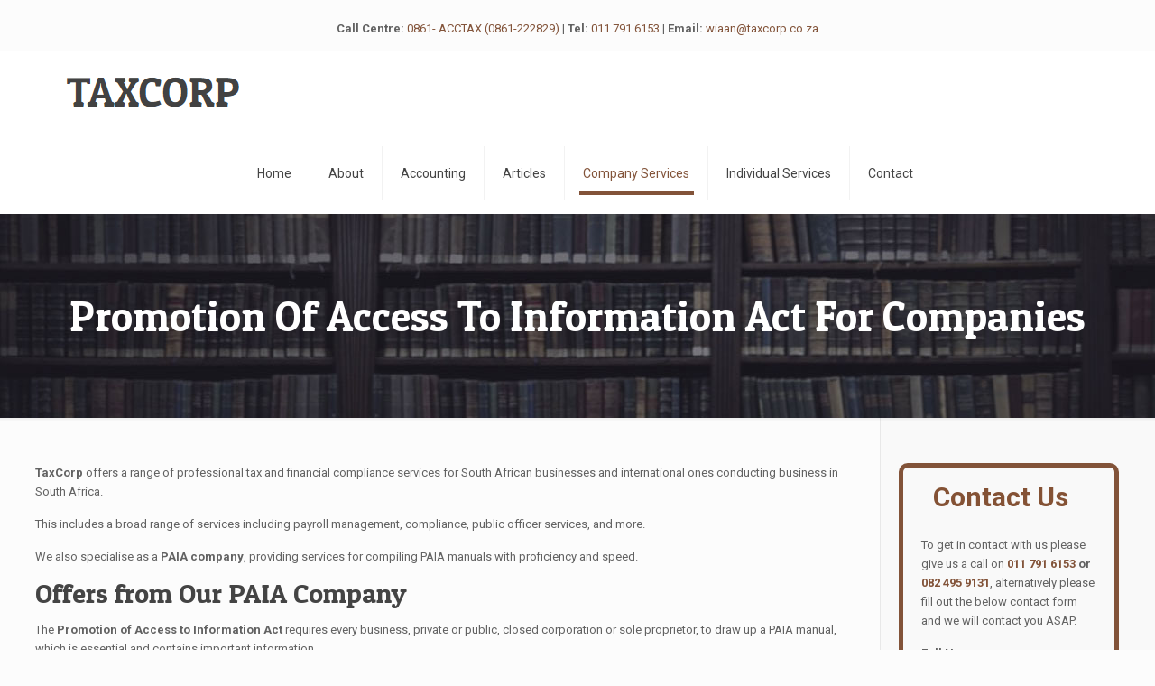

--- FILE ---
content_type: text/html; charset=UTF-8
request_url: https://taxcorp.co.za/company-services/promotion-of-access-to-information-act/
body_size: 19699
content:
<!DOCTYPE html>
<html lang="en-US" class="no-js" itemscope itemtype="https://schema.org/WebPage">
<head>
<!-- Google Tag Manager -->
<script>(function(w,d,s,l,i){w[l]=w[l]||[];w[l].push({'gtm.start':
new Date().getTime(),event:'gtm.js'});var f=d.getElementsByTagName(s)[0],
j=d.createElement(s),dl=l!='dataLayer'?'&l='+l:'';j.async=true;j.src=
'https://www.googletagmanager.com/gtm.js?id='+i+dl;f.parentNode.insertBefore(j,f);
})(window,document,'script','dataLayer','GTM-W4LJPX2');</script>
<!-- End Google Tag Manager -->
<!-- Google Tag Manager -->
<script>(function(w,d,s,l,i){w[l]=w[l]||[];w[l].push({'gtm.start':
new Date().getTime(),event:'gtm.js'});var f=d.getElementsByTagName(s)[0],
j=d.createElement(s),dl=l!='dataLayer'?'&l='+l:'';j.async=true;j.src=
'https://www.googletagmanager.com/gtm.js?id='+i+dl;f.parentNode.insertBefore(j,f);
})(window,document,'script','dataLayer','GTM-MMRF3RG');</script>
<!-- End Google Tag Manager -->
<meta charset="UTF-8" />
<link rel="alternate" hreflang="en-US" href="https://taxcorp.co.za/company-services/promotion-of-access-to-information-act/"/>
<meta name='robots' content='index, follow, max-image-preview:large, max-snippet:-1, max-video-preview:-1' />
<meta name="format-detection" content="telephone=no">
<meta name="viewport" content="width=device-width, initial-scale=1, maximum-scale=1" />
<link rel="shortcut icon" href="https://taxcorp.co.za/wp-content/uploads/2020/03/hand-calculate-1.png" type="image/x-icon" />
<link rel="apple-touch-icon" href="https://taxcorp.co.za/wp-content/uploads/2020/03/hand-calculate-1.png" />
<!-- This site is optimized with the Yoast SEO plugin v20.5 - https://yoast.com/wordpress/plugins/seo/ -->
<title>Promotion Of Access To Information Act For Companies | TaxCorp</title>
<meta name="description" content="We help compile manuals for the Promotion of Access to Information Act for companies with professionally delivered services." />
<link rel="canonical" href="https://taxcorp.co.za/company-services/promotion-of-access-to-information-act/" />
<meta property="og:locale" content="en_US" />
<meta property="og:type" content="article" />
<meta property="og:title" content="Promotion Of Access To Information Act For Companies | TaxCorp" />
<meta property="og:description" content="We help compile manuals for the Promotion of Access to Information Act for companies with professionally delivered services." />
<meta property="og:url" content="https://taxcorp.co.za/company-services/promotion-of-access-to-information-act/" />
<meta property="article:publisher" content="https://www.facebook.com/taxcorpsa/" />
<meta property="article:modified_time" content="2022-11-07T11:08:12+00:00" />
<meta property="og:image" content="https://taxcorp.co.za/wp-content/uploads/2022/05/PAIA-services.jpg" />
<meta property="og:image:width" content="350" />
<meta property="og:image:height" content="223" />
<meta property="og:image:type" content="image/jpeg" />
<meta name="twitter:card" content="summary_large_image" />
<meta name="twitter:label1" content="Est. reading time" />
<meta name="twitter:data1" content="1 minute" />
<script type="application/ld+json" class="yoast-schema-graph">{"@context":"https://schema.org","@graph":[{"@type":"WebPage","@id":"https://taxcorp.co.za/company-services/promotion-of-access-to-information-act/","url":"https://taxcorp.co.za/company-services/promotion-of-access-to-information-act/","name":"Promotion Of Access To Information Act For Companies | TaxCorp","isPartOf":{"@id":"https://taxcorp.co.za/#website"},"primaryImageOfPage":{"@id":"https://taxcorp.co.za/company-services/promotion-of-access-to-information-act/#primaryimage"},"image":{"@id":"https://taxcorp.co.za/company-services/promotion-of-access-to-information-act/#primaryimage"},"thumbnailUrl":"https://taxcorp.co.za/wp-content/uploads/2022/05/PAIA-services.jpg","datePublished":"2020-03-13T13:17:23+00:00","dateModified":"2022-11-07T11:08:12+00:00","description":"We help compile manuals for the Promotion of Access to Information Act for companies with professionally delivered services.","breadcrumb":{"@id":"https://taxcorp.co.za/company-services/promotion-of-access-to-information-act/#breadcrumb"},"inLanguage":"en-US","potentialAction":[{"@type":"ReadAction","target":["https://taxcorp.co.za/company-services/promotion-of-access-to-information-act/"]}]},{"@type":"ImageObject","inLanguage":"en-US","@id":"https://taxcorp.co.za/company-services/promotion-of-access-to-information-act/#primaryimage","url":"https://taxcorp.co.za/wp-content/uploads/2022/05/PAIA-services.jpg","contentUrl":"https://taxcorp.co.za/wp-content/uploads/2022/05/PAIA-services.jpg","width":350,"height":223,"caption":"PAIA Services"},{"@type":"BreadcrumbList","@id":"https://taxcorp.co.za/company-services/promotion-of-access-to-information-act/#breadcrumb","itemListElement":[{"@type":"ListItem","position":1,"name":"Home","item":"https://taxcorp.co.za/"},{"@type":"ListItem","position":2,"name":"Company Services","item":"https://taxcorp.co.za/company-services/"},{"@type":"ListItem","position":3,"name":"Promotion Of Access To Information Act For Companies"}]},{"@type":"WebSite","@id":"https://taxcorp.co.za/#website","url":"https://taxcorp.co.za/","name":"","description":"","publisher":{"@id":"https://taxcorp.co.za/#organization"},"potentialAction":[{"@type":"SearchAction","target":{"@type":"EntryPoint","urlTemplate":"https://taxcorp.co.za/?s={search_term_string}"},"query-input":"required name=search_term_string"}],"inLanguage":"en-US"},{"@type":"Organization","@id":"https://taxcorp.co.za/#organization","name":"TaxCorp","url":"https://taxcorp.co.za/","logo":{"@type":"ImageObject","inLanguage":"en-US","@id":"https://taxcorp.co.za/#/schema/logo/image/","url":"https://taxcorp.co.za/wp-content/uploads/2022/05/TaxCorp.png","contentUrl":"https://taxcorp.co.za/wp-content/uploads/2022/05/TaxCorp.png","width":148,"height":148,"caption":"TaxCorp"},"image":{"@id":"https://taxcorp.co.za/#/schema/logo/image/"},"sameAs":["https://www.facebook.com/taxcorpsa/","https://www.instagram.com/taxcorp_sa/"]}]}</script>
<!-- / Yoast SEO plugin. -->
<link rel='dns-prefetch' href='//fonts.googleapis.com' />
<link rel="alternate" type="application/rss+xml" title=" &raquo; Feed" href="https://taxcorp.co.za/feed/" />
<link rel="alternate" type="application/rss+xml" title=" &raquo; Comments Feed" href="https://taxcorp.co.za/comments/feed/" />
<link rel="alternate" type="application/rss+xml" title=" &raquo; Promotion Of Access To Information Act For Companies Comments Feed" href="https://taxcorp.co.za/company-services/promotion-of-access-to-information-act/feed/" />
<!-- <link rel='stylesheet' id='wp-block-library-css'  href='https://taxcorp.co.za/wp-includes/css/dist/block-library/style.min.css?ver=6.0.5' type='text/css' media='all' /> -->
<link rel="stylesheet" type="text/css" href="//taxcorp.co.za/wp-content/cache/wpfc-minified/6kja3vw8/fti97.css" media="all"/>
<style id='global-styles-inline-css' type='text/css'>
body{--wp--preset--color--black: #000000;--wp--preset--color--cyan-bluish-gray: #abb8c3;--wp--preset--color--white: #ffffff;--wp--preset--color--pale-pink: #f78da7;--wp--preset--color--vivid-red: #cf2e2e;--wp--preset--color--luminous-vivid-orange: #ff6900;--wp--preset--color--luminous-vivid-amber: #fcb900;--wp--preset--color--light-green-cyan: #7bdcb5;--wp--preset--color--vivid-green-cyan: #00d084;--wp--preset--color--pale-cyan-blue: #8ed1fc;--wp--preset--color--vivid-cyan-blue: #0693e3;--wp--preset--color--vivid-purple: #9b51e0;--wp--preset--gradient--vivid-cyan-blue-to-vivid-purple: linear-gradient(135deg,rgba(6,147,227,1) 0%,rgb(155,81,224) 100%);--wp--preset--gradient--light-green-cyan-to-vivid-green-cyan: linear-gradient(135deg,rgb(122,220,180) 0%,rgb(0,208,130) 100%);--wp--preset--gradient--luminous-vivid-amber-to-luminous-vivid-orange: linear-gradient(135deg,rgba(252,185,0,1) 0%,rgba(255,105,0,1) 100%);--wp--preset--gradient--luminous-vivid-orange-to-vivid-red: linear-gradient(135deg,rgba(255,105,0,1) 0%,rgb(207,46,46) 100%);--wp--preset--gradient--very-light-gray-to-cyan-bluish-gray: linear-gradient(135deg,rgb(238,238,238) 0%,rgb(169,184,195) 100%);--wp--preset--gradient--cool-to-warm-spectrum: linear-gradient(135deg,rgb(74,234,220) 0%,rgb(151,120,209) 20%,rgb(207,42,186) 40%,rgb(238,44,130) 60%,rgb(251,105,98) 80%,rgb(254,248,76) 100%);--wp--preset--gradient--blush-light-purple: linear-gradient(135deg,rgb(255,206,236) 0%,rgb(152,150,240) 100%);--wp--preset--gradient--blush-bordeaux: linear-gradient(135deg,rgb(254,205,165) 0%,rgb(254,45,45) 50%,rgb(107,0,62) 100%);--wp--preset--gradient--luminous-dusk: linear-gradient(135deg,rgb(255,203,112) 0%,rgb(199,81,192) 50%,rgb(65,88,208) 100%);--wp--preset--gradient--pale-ocean: linear-gradient(135deg,rgb(255,245,203) 0%,rgb(182,227,212) 50%,rgb(51,167,181) 100%);--wp--preset--gradient--electric-grass: linear-gradient(135deg,rgb(202,248,128) 0%,rgb(113,206,126) 100%);--wp--preset--gradient--midnight: linear-gradient(135deg,rgb(2,3,129) 0%,rgb(40,116,252) 100%);--wp--preset--duotone--dark-grayscale: url('#wp-duotone-dark-grayscale');--wp--preset--duotone--grayscale: url('#wp-duotone-grayscale');--wp--preset--duotone--purple-yellow: url('#wp-duotone-purple-yellow');--wp--preset--duotone--blue-red: url('#wp-duotone-blue-red');--wp--preset--duotone--midnight: url('#wp-duotone-midnight');--wp--preset--duotone--magenta-yellow: url('#wp-duotone-magenta-yellow');--wp--preset--duotone--purple-green: url('#wp-duotone-purple-green');--wp--preset--duotone--blue-orange: url('#wp-duotone-blue-orange');--wp--preset--font-size--small: 13px;--wp--preset--font-size--medium: 20px;--wp--preset--font-size--large: 36px;--wp--preset--font-size--x-large: 42px;}.has-black-color{color: var(--wp--preset--color--black) !important;}.has-cyan-bluish-gray-color{color: var(--wp--preset--color--cyan-bluish-gray) !important;}.has-white-color{color: var(--wp--preset--color--white) !important;}.has-pale-pink-color{color: var(--wp--preset--color--pale-pink) !important;}.has-vivid-red-color{color: var(--wp--preset--color--vivid-red) !important;}.has-luminous-vivid-orange-color{color: var(--wp--preset--color--luminous-vivid-orange) !important;}.has-luminous-vivid-amber-color{color: var(--wp--preset--color--luminous-vivid-amber) !important;}.has-light-green-cyan-color{color: var(--wp--preset--color--light-green-cyan) !important;}.has-vivid-green-cyan-color{color: var(--wp--preset--color--vivid-green-cyan) !important;}.has-pale-cyan-blue-color{color: var(--wp--preset--color--pale-cyan-blue) !important;}.has-vivid-cyan-blue-color{color: var(--wp--preset--color--vivid-cyan-blue) !important;}.has-vivid-purple-color{color: var(--wp--preset--color--vivid-purple) !important;}.has-black-background-color{background-color: var(--wp--preset--color--black) !important;}.has-cyan-bluish-gray-background-color{background-color: var(--wp--preset--color--cyan-bluish-gray) !important;}.has-white-background-color{background-color: var(--wp--preset--color--white) !important;}.has-pale-pink-background-color{background-color: var(--wp--preset--color--pale-pink) !important;}.has-vivid-red-background-color{background-color: var(--wp--preset--color--vivid-red) !important;}.has-luminous-vivid-orange-background-color{background-color: var(--wp--preset--color--luminous-vivid-orange) !important;}.has-luminous-vivid-amber-background-color{background-color: var(--wp--preset--color--luminous-vivid-amber) !important;}.has-light-green-cyan-background-color{background-color: var(--wp--preset--color--light-green-cyan) !important;}.has-vivid-green-cyan-background-color{background-color: var(--wp--preset--color--vivid-green-cyan) !important;}.has-pale-cyan-blue-background-color{background-color: var(--wp--preset--color--pale-cyan-blue) !important;}.has-vivid-cyan-blue-background-color{background-color: var(--wp--preset--color--vivid-cyan-blue) !important;}.has-vivid-purple-background-color{background-color: var(--wp--preset--color--vivid-purple) !important;}.has-black-border-color{border-color: var(--wp--preset--color--black) !important;}.has-cyan-bluish-gray-border-color{border-color: var(--wp--preset--color--cyan-bluish-gray) !important;}.has-white-border-color{border-color: var(--wp--preset--color--white) !important;}.has-pale-pink-border-color{border-color: var(--wp--preset--color--pale-pink) !important;}.has-vivid-red-border-color{border-color: var(--wp--preset--color--vivid-red) !important;}.has-luminous-vivid-orange-border-color{border-color: var(--wp--preset--color--luminous-vivid-orange) !important;}.has-luminous-vivid-amber-border-color{border-color: var(--wp--preset--color--luminous-vivid-amber) !important;}.has-light-green-cyan-border-color{border-color: var(--wp--preset--color--light-green-cyan) !important;}.has-vivid-green-cyan-border-color{border-color: var(--wp--preset--color--vivid-green-cyan) !important;}.has-pale-cyan-blue-border-color{border-color: var(--wp--preset--color--pale-cyan-blue) !important;}.has-vivid-cyan-blue-border-color{border-color: var(--wp--preset--color--vivid-cyan-blue) !important;}.has-vivid-purple-border-color{border-color: var(--wp--preset--color--vivid-purple) !important;}.has-vivid-cyan-blue-to-vivid-purple-gradient-background{background: var(--wp--preset--gradient--vivid-cyan-blue-to-vivid-purple) !important;}.has-light-green-cyan-to-vivid-green-cyan-gradient-background{background: var(--wp--preset--gradient--light-green-cyan-to-vivid-green-cyan) !important;}.has-luminous-vivid-amber-to-luminous-vivid-orange-gradient-background{background: var(--wp--preset--gradient--luminous-vivid-amber-to-luminous-vivid-orange) !important;}.has-luminous-vivid-orange-to-vivid-red-gradient-background{background: var(--wp--preset--gradient--luminous-vivid-orange-to-vivid-red) !important;}.has-very-light-gray-to-cyan-bluish-gray-gradient-background{background: var(--wp--preset--gradient--very-light-gray-to-cyan-bluish-gray) !important;}.has-cool-to-warm-spectrum-gradient-background{background: var(--wp--preset--gradient--cool-to-warm-spectrum) !important;}.has-blush-light-purple-gradient-background{background: var(--wp--preset--gradient--blush-light-purple) !important;}.has-blush-bordeaux-gradient-background{background: var(--wp--preset--gradient--blush-bordeaux) !important;}.has-luminous-dusk-gradient-background{background: var(--wp--preset--gradient--luminous-dusk) !important;}.has-pale-ocean-gradient-background{background: var(--wp--preset--gradient--pale-ocean) !important;}.has-electric-grass-gradient-background{background: var(--wp--preset--gradient--electric-grass) !important;}.has-midnight-gradient-background{background: var(--wp--preset--gradient--midnight) !important;}.has-small-font-size{font-size: var(--wp--preset--font-size--small) !important;}.has-medium-font-size{font-size: var(--wp--preset--font-size--medium) !important;}.has-large-font-size{font-size: var(--wp--preset--font-size--large) !important;}.has-x-large-font-size{font-size: var(--wp--preset--font-size--x-large) !important;}
</style>
<!-- <link rel='stylesheet' id='contact-form-7-css'  href='https://taxcorp.co.za/wp-content/plugins/contact-form-7/includes/css/styles.css?ver=5.7.7' type='text/css' media='all' /> -->
<!-- <link rel='stylesheet' id='wpcf7-redirect-script-frontend-css'  href='https://taxcorp.co.za/wp-content/plugins/wpcf7-redirect/build/css/wpcf7-redirect-frontend.min.css?ver=1.1' type='text/css' media='all' /> -->
<!-- <link rel='stylesheet' id='style-css'  href='https://taxcorp.co.za/wp-content/themes/betheme/style.css?ver=21.5.1' type='text/css' media='all' /> -->
<!-- <link rel='stylesheet' id='mfn-base-css'  href='https://taxcorp.co.za/wp-content/themes/betheme/css/base.css?ver=21.5.1' type='text/css' media='all' /> -->
<!-- <link rel='stylesheet' id='mfn-layout-css'  href='https://taxcorp.co.za/wp-content/themes/betheme/css/layout.css?ver=21.5.1' type='text/css' media='all' /> -->
<!-- <link rel='stylesheet' id='mfn-shortcodes-css'  href='https://taxcorp.co.za/wp-content/themes/betheme/css/shortcodes.css?ver=21.5.1' type='text/css' media='all' /> -->
<!-- <link rel='stylesheet' id='mfn-animations-css'  href='https://taxcorp.co.za/wp-content/themes/betheme/assets/animations/animations.min.css?ver=21.5.1' type='text/css' media='all' /> -->
<!-- <link rel='stylesheet' id='mfn-jquery-ui-css'  href='https://taxcorp.co.za/wp-content/themes/betheme/assets/ui/jquery.ui.all.css?ver=21.5.1' type='text/css' media='all' /> -->
<!-- <link rel='stylesheet' id='mfn-jplayer-css'  href='https://taxcorp.co.za/wp-content/themes/betheme/assets/jplayer/css/jplayer.blue.monday.css?ver=21.5.1' type='text/css' media='all' /> -->
<!-- <link rel='stylesheet' id='mfn-responsive-css'  href='https://taxcorp.co.za/wp-content/themes/betheme/css/responsive.css?ver=21.5.1' type='text/css' media='all' /> -->
<link rel="stylesheet" type="text/css" href="//taxcorp.co.za/wp-content/cache/wpfc-minified/dsjba9yk/fti97.css" media="all"/>
<link rel='stylesheet' id='mfn-fonts-css'  href='https://fonts.googleapis.com/css?family=Roboto%3A1%2C300%2C400%2C400italic%2C700%7CPatua+One%3A1%2C300%2C400%2C400italic%2C700&#038;ver=6.0.5' type='text/css' media='all' />
<!-- <link rel='stylesheet' id='elementor-lazyload-css'  href='https://taxcorp.co.za/wp-content/plugins/elementor/assets/css/modules/lazyload/frontend.min.css?ver=3.15.0' type='text/css' media='all' /> -->
<!-- <link rel='stylesheet' id='elementor-icons-ekiticons-css'  href='https://taxcorp.co.za/wp-content/plugins/elementskit-lite/modules/elementskit-icon-pack/assets/css/ekiticons.css?ver=2.9.0' type='text/css' media='all' /> -->
<!-- <link rel='stylesheet' id='ekit-widget-styles-css'  href='https://taxcorp.co.za/wp-content/plugins/elementskit-lite/widgets/init/assets/css/widget-styles.css?ver=2.9.0' type='text/css' media='all' /> -->
<!-- <link rel='stylesheet' id='ekit-responsive-css'  href='https://taxcorp.co.za/wp-content/plugins/elementskit-lite/widgets/init/assets/css/responsive.css?ver=2.9.0' type='text/css' media='all' /> -->
<link rel="stylesheet" type="text/css" href="//taxcorp.co.za/wp-content/cache/wpfc-minified/g16dbbi/fti97.css" media="all"/>
<style id='mfn-dynamic-inline-css' type='text/css'>
body:not(.template-slider) #Header_wrapper{background-image:url(https://taxcorp.co.za/wp-content/uploads/2022/05/PAIA-services.jpg);background-repeat:no-repeat;background-position:center top}#Subheader{background-image:url(https://taxcorp.co.za/wp-content/uploads/2015/04/slide-lawyer-bg.jpg);background-repeat:no-repeat;background-position:center top}
@media only screen and (min-width: 1240px){body:not(.header-simple) #Top_bar #menu{display:block!important}.tr-menu #Top_bar #menu{background:none!important}#Top_bar .menu > li > ul.mfn-megamenu{width:984px}#Top_bar .menu > li > ul.mfn-megamenu > li{float:left}#Top_bar .menu > li > ul.mfn-megamenu > li.mfn-megamenu-cols-1{width:100%}#Top_bar .menu > li > ul.mfn-megamenu > li.mfn-megamenu-cols-2{width:50%}#Top_bar .menu > li > ul.mfn-megamenu > li.mfn-megamenu-cols-3{width:33.33%}#Top_bar .menu > li > ul.mfn-megamenu > li.mfn-megamenu-cols-4{width:25%}#Top_bar .menu > li > ul.mfn-megamenu > li.mfn-megamenu-cols-5{width:20%}#Top_bar .menu > li > ul.mfn-megamenu > li.mfn-megamenu-cols-6{width:16.66%}#Top_bar .menu > li > ul.mfn-megamenu > li > ul{display:block!important;position:inherit;left:auto;top:auto;border-width:0 1px 0 0}#Top_bar .menu > li > ul.mfn-megamenu > li:last-child > ul{border:0}#Top_bar .menu > li > ul.mfn-megamenu > li > ul li{width:auto}#Top_bar .menu > li > ul.mfn-megamenu a.mfn-megamenu-title{text-transform:uppercase;font-weight:400;background:none}#Top_bar .menu > li > ul.mfn-megamenu a .menu-arrow{display:none}.menuo-right #Top_bar .menu > li > ul.mfn-megamenu{left:auto;right:0}.menuo-right #Top_bar .menu > li > ul.mfn-megamenu-bg{box-sizing:border-box}#Top_bar .menu > li > ul.mfn-megamenu-bg{padding:20px 166px 20px 20px;background-repeat:no-repeat;background-position:right bottom}.rtl #Top_bar .menu > li > ul.mfn-megamenu-bg{padding-left:166px;padding-right:20px;background-position:left bottom}#Top_bar .menu > li > ul.mfn-megamenu-bg > li{background:none}#Top_bar .menu > li > ul.mfn-megamenu-bg > li a{border:none}#Top_bar .menu > li > ul.mfn-megamenu-bg > li > ul{background:none!important;-webkit-box-shadow:0 0 0 0;-moz-box-shadow:0 0 0 0;box-shadow:0 0 0 0}.mm-vertical #Top_bar .container{position:relative;}.mm-vertical #Top_bar .top_bar_left{position:static;}.mm-vertical #Top_bar .menu > li ul{box-shadow:0 0 0 0 transparent!important;background-image:none;}.mm-vertical #Top_bar .menu > li > ul.mfn-megamenu{width:98%!important;margin:0 1%;padding:20px 0;}.mm-vertical.header-plain #Top_bar .menu > li > ul.mfn-megamenu{width:100%!important;margin:0;}.mm-vertical #Top_bar .menu > li > ul.mfn-megamenu > li{display:table-cell;float:none!important;width:10%;padding:0 15px;border-right:1px solid rgba(0, 0, 0, 0.05);}.mm-vertical #Top_bar .menu > li > ul.mfn-megamenu > li:last-child{border-right-width:0}.mm-vertical #Top_bar .menu > li > ul.mfn-megamenu > li.hide-border{border-right-width:0}.mm-vertical #Top_bar .menu > li > ul.mfn-megamenu > li a{border-bottom-width:0;padding:9px 15px;line-height:120%;}.mm-vertical #Top_bar .menu > li > ul.mfn-megamenu a.mfn-megamenu-title{font-weight:700;}.rtl .mm-vertical #Top_bar .menu > li > ul.mfn-megamenu > li:first-child{border-right-width:0}.rtl .mm-vertical #Top_bar .menu > li > ul.mfn-megamenu > li:last-child{border-right-width:1px}.header-plain:not(.menuo-right) #Header .top_bar_left{width:auto!important}.header-stack.header-center #Top_bar #menu{display:inline-block!important}.header-simple #Top_bar #menu{display:none;height:auto;width:300px;bottom:auto;top:100%;right:1px;position:absolute;margin:0}.header-simple #Header a.responsive-menu-toggle{display:block;right:10px}.header-simple #Top_bar #menu > ul{width:100%;float:left}.header-simple #Top_bar #menu ul li{width:100%;padding-bottom:0;border-right:0;position:relative}.header-simple #Top_bar #menu ul li a{padding:0 20px;margin:0;display:block;height:auto;line-height:normal;border:none}.header-simple #Top_bar #menu ul li a:after{display:none}.header-simple #Top_bar #menu ul li a span{border:none;line-height:44px;display:inline;padding:0}.header-simple #Top_bar #menu ul li.submenu .menu-toggle{display:block;position:absolute;right:0;top:0;width:44px;height:44px;line-height:44px;font-size:30px;font-weight:300;text-align:center;cursor:pointer;color:#444;opacity:0.33;}.header-simple #Top_bar #menu ul li.submenu .menu-toggle:after{content:"+"}.header-simple #Top_bar #menu ul li.hover > .menu-toggle:after{content:"-"}.header-simple #Top_bar #menu ul li.hover a{border-bottom:0}.header-simple #Top_bar #menu ul.mfn-megamenu li .menu-toggle{display:none}.header-simple #Top_bar #menu ul li ul{position:relative!important;left:0!important;top:0;padding:0;margin:0!important;width:auto!important;background-image:none}.header-simple #Top_bar #menu ul li ul li{width:100%!important;display:block;padding:0;}.header-simple #Top_bar #menu ul li ul li a{padding:0 20px 0 30px}.header-simple #Top_bar #menu ul li ul li a .menu-arrow{display:none}.header-simple #Top_bar #menu ul li ul li a span{padding:0}.header-simple #Top_bar #menu ul li ul li a span:after{display:none!important}.header-simple #Top_bar .menu > li > ul.mfn-megamenu a.mfn-megamenu-title{text-transform:uppercase;font-weight:400}.header-simple #Top_bar .menu > li > ul.mfn-megamenu > li > ul{display:block!important;position:inherit;left:auto;top:auto}.header-simple #Top_bar #menu ul li ul li ul{border-left:0!important;padding:0;top:0}.header-simple #Top_bar #menu ul li ul li ul li a{padding:0 20px 0 40px}.rtl.header-simple #Top_bar #menu{left:1px;right:auto}.rtl.header-simple #Top_bar a.responsive-menu-toggle{left:10px;right:auto}.rtl.header-simple #Top_bar #menu ul li.submenu .menu-toggle{left:0;right:auto}.rtl.header-simple #Top_bar #menu ul li ul{left:auto!important;right:0!important}.rtl.header-simple #Top_bar #menu ul li ul li a{padding:0 30px 0 20px}.rtl.header-simple #Top_bar #menu ul li ul li ul li a{padding:0 40px 0 20px}.menu-highlight #Top_bar .menu > li{margin:0 2px}.menu-highlight:not(.header-creative) #Top_bar .menu > li > a{margin:20px 0;padding:0;-webkit-border-radius:5px;border-radius:5px}.menu-highlight #Top_bar .menu > li > a:after{display:none}.menu-highlight #Top_bar .menu > li > a span:not(.description){line-height:50px}.menu-highlight #Top_bar .menu > li > a span.description{display:none}.menu-highlight.header-stack #Top_bar .menu > li > a{margin:10px 0!important}.menu-highlight.header-stack #Top_bar .menu > li > a span:not(.description){line-height:40px}.menu-highlight.header-transparent #Top_bar .menu > li > a{margin:5px 0}.menu-highlight.header-simple #Top_bar #menu ul li,.menu-highlight.header-creative #Top_bar #menu ul li{margin:0}.menu-highlight.header-simple #Top_bar #menu ul li > a,.menu-highlight.header-creative #Top_bar #menu ul li > a{-webkit-border-radius:0;border-radius:0}.menu-highlight:not(.header-fixed):not(.header-simple) #Top_bar.is-sticky .menu > li > a{margin:10px 0!important;padding:5px 0!important}.menu-highlight:not(.header-fixed):not(.header-simple) #Top_bar.is-sticky .menu > li > a span{line-height:30px!important}.header-modern.menu-highlight.menuo-right .menu_wrapper{margin-right:20px}.menu-line-below #Top_bar .menu > li > a:after{top:auto;bottom:-4px}.menu-line-below #Top_bar.is-sticky .menu > li > a:after{top:auto;bottom:-4px}.menu-line-below-80 #Top_bar:not(.is-sticky) .menu > li > a:after{height:4px;left:10%;top:50%;margin-top:20px;width:80%}.menu-line-below-80-1 #Top_bar:not(.is-sticky) .menu > li > a:after{height:1px;left:10%;top:50%;margin-top:20px;width:80%}.menu-link-color #Top_bar .menu > li > a:after{display:none!important}.menu-arrow-top #Top_bar .menu > li > a:after{background:none repeat scroll 0 0 rgba(0,0,0,0)!important;border-color:#ccc transparent transparent;border-style:solid;border-width:7px 7px 0;display:block;height:0;left:50%;margin-left:-7px;top:0!important;width:0}.menu-arrow-top #Top_bar.is-sticky .menu > li > a:after{top:0!important}.menu-arrow-bottom #Top_bar .menu > li > a:after{background:none!important;border-color:transparent transparent #ccc;border-style:solid;border-width:0 7px 7px;display:block;height:0;left:50%;margin-left:-7px;top:auto;bottom:0;width:0}.menu-arrow-bottom #Top_bar.is-sticky .menu > li > a:after{top:auto;bottom:0}.menuo-no-borders #Top_bar .menu > li > a span{border-width:0!important}.menuo-no-borders #Header_creative #Top_bar .menu > li > a span{border-bottom-width:0}.menuo-no-borders.header-plain #Top_bar a#header_cart,.menuo-no-borders.header-plain #Top_bar a#search_button,.menuo-no-borders.header-plain #Top_bar .wpml-languages,.menuo-no-borders.header-plain #Top_bar a.action_button{border-width:0}.menuo-right #Top_bar .menu_wrapper{float:right}.menuo-right.header-stack:not(.header-center) #Top_bar .menu_wrapper{margin-right:150px}body.header-creative{padding-left:50px}body.header-creative.header-open{padding-left:250px}body.error404,body.under-construction,body.template-blank{padding-left:0!important}.header-creative.footer-fixed #Footer,.header-creative.footer-sliding #Footer,.header-creative.footer-stick #Footer.is-sticky{box-sizing:border-box;padding-left:50px;}.header-open.footer-fixed #Footer,.header-open.footer-sliding #Footer,.header-creative.footer-stick #Footer.is-sticky{padding-left:250px;}.header-rtl.header-creative.footer-fixed #Footer,.header-rtl.header-creative.footer-sliding #Footer,.header-rtl.header-creative.footer-stick #Footer.is-sticky{padding-left:0;padding-right:50px;}.header-rtl.header-open.footer-fixed #Footer,.header-rtl.header-open.footer-sliding #Footer,.header-rtl.header-creative.footer-stick #Footer.is-sticky{padding-right:250px;}#Header_creative{background-color:#fff;position:fixed;width:250px;height:100%;left:-200px;top:0;z-index:9002;-webkit-box-shadow:2px 0 4px 2px rgba(0,0,0,.15);box-shadow:2px 0 4px 2px rgba(0,0,0,.15)}#Header_creative .container{width:100%}#Header_creative .creative-wrapper{opacity:0;margin-right:50px}#Header_creative a.creative-menu-toggle{display:block;width:34px;height:34px;line-height:34px;font-size:22px;text-align:center;position:absolute;top:10px;right:8px;border-radius:3px}.admin-bar #Header_creative a.creative-menu-toggle{top:42px}#Header_creative #Top_bar{position:static;width:100%}#Header_creative #Top_bar .top_bar_left{width:100%!important;float:none}#Header_creative #Top_bar .top_bar_right{width:100%!important;float:none;height:auto;margin-bottom:35px;text-align:center;padding:0 20px;top:0;-webkit-box-sizing:border-box;-moz-box-sizing:border-box;box-sizing:border-box}#Header_creative #Top_bar .top_bar_right:before{display:none}#Header_creative #Top_bar .top_bar_right_wrapper{top:0}#Header_creative #Top_bar .logo{float:none;text-align:center;margin:15px 0}#Header_creative #Top_bar #menu{background-color:transparent}#Header_creative #Top_bar .menu_wrapper{float:none;margin:0 0 30px}#Header_creative #Top_bar .menu > li{width:100%;float:none;position:relative}#Header_creative #Top_bar .menu > li > a{padding:0;text-align:center}#Header_creative #Top_bar .menu > li > a:after{display:none}#Header_creative #Top_bar .menu > li > a span{border-right:0;border-bottom-width:1px;line-height:38px}#Header_creative #Top_bar .menu li ul{left:100%;right:auto;top:0;box-shadow:2px 2px 2px 0 rgba(0,0,0,0.03);-webkit-box-shadow:2px 2px 2px 0 rgba(0,0,0,0.03)}#Header_creative #Top_bar .menu > li > ul.mfn-megamenu{margin:0;width:700px!important;}#Header_creative #Top_bar .menu > li > ul.mfn-megamenu > li > ul{left:0}#Header_creative #Top_bar .menu li ul li a{padding-top:9px;padding-bottom:8px}#Header_creative #Top_bar .menu li ul li ul{top:0}#Header_creative #Top_bar .menu > li > a span.description{display:block;font-size:13px;line-height:28px!important;clear:both}#Header_creative #Top_bar .search_wrapper{left:100%;top:auto;bottom:0}#Header_creative #Top_bar a#header_cart{display:inline-block;float:none;top:3px}#Header_creative #Top_bar a#search_button{display:inline-block;float:none;top:3px}#Header_creative #Top_bar .wpml-languages{display:inline-block;float:none;top:0}#Header_creative #Top_bar .wpml-languages.enabled:hover a.active{padding-bottom:11px}#Header_creative #Top_bar .action_button{display:inline-block;float:none;top:16px;margin:0}#Header_creative #Top_bar .banner_wrapper{display:block;text-align:center}#Header_creative #Top_bar .banner_wrapper img{max-width:100%;height:auto;display:inline-block}#Header_creative #Action_bar{display:none;position:absolute;bottom:0;top:auto;clear:both;padding:0 20px;box-sizing:border-box}#Header_creative #Action_bar .contact_details{text-align:center;margin-bottom:20px}#Header_creative #Action_bar .contact_details li{padding:0}#Header_creative #Action_bar .social{float:none;text-align:center;padding:5px 0 15px}#Header_creative #Action_bar .social li{margin-bottom:2px}#Header_creative #Action_bar .social-menu{float:none;text-align:center}#Header_creative #Action_bar .social-menu li{border-color:rgba(0,0,0,.1)}#Header_creative .social li a{color:rgba(0,0,0,.5)}#Header_creative .social li a:hover{color:#000}#Header_creative .creative-social{position:absolute;bottom:10px;right:0;width:50px}#Header_creative .creative-social li{display:block;float:none;width:100%;text-align:center;margin-bottom:5px}.header-creative .fixed-nav.fixed-nav-prev{margin-left:50px}.header-creative.header-open .fixed-nav.fixed-nav-prev{margin-left:250px}.menuo-last #Header_creative #Top_bar .menu li.last ul{top:auto;bottom:0}.header-open #Header_creative{left:0}.header-open #Header_creative .creative-wrapper{opacity:1;margin:0!important;}.header-open #Header_creative .creative-menu-toggle,.header-open #Header_creative .creative-social{display:none}.header-open #Header_creative #Action_bar{display:block}body.header-rtl.header-creative{padding-left:0;padding-right:50px}.header-rtl #Header_creative{left:auto;right:-200px}.header-rtl #Header_creative .creative-wrapper{margin-left:50px;margin-right:0}.header-rtl #Header_creative a.creative-menu-toggle{left:8px;right:auto}.header-rtl #Header_creative .creative-social{left:0;right:auto}.header-rtl #Footer #back_to_top.sticky{right:125px}.header-rtl #popup_contact{right:70px}.header-rtl #Header_creative #Top_bar .menu li ul{left:auto;right:100%}.header-rtl #Header_creative #Top_bar .search_wrapper{left:auto;right:100%;}.header-rtl .fixed-nav.fixed-nav-prev{margin-left:0!important}.header-rtl .fixed-nav.fixed-nav-next{margin-right:50px}body.header-rtl.header-creative.header-open{padding-left:0;padding-right:250px!important}.header-rtl.header-open #Header_creative{left:auto;right:0}.header-rtl.header-open #Footer #back_to_top.sticky{right:325px}.header-rtl.header-open #popup_contact{right:270px}.header-rtl.header-open .fixed-nav.fixed-nav-next{margin-right:250px}#Header_creative.active{left:-1px;}.header-rtl #Header_creative.active{left:auto;right:-1px;}#Header_creative.active .creative-wrapper{opacity:1;margin:0}.header-creative .vc_row[data-vc-full-width]{padding-left:50px}.header-creative.header-open .vc_row[data-vc-full-width]{padding-left:250px}.header-open .vc_parallax .vc_parallax-inner { left:auto; width: calc(100% - 250px); }.header-open.header-rtl .vc_parallax .vc_parallax-inner { left:0; right:auto; }#Header_creative.scroll{height:100%;overflow-y:auto}#Header_creative.scroll:not(.dropdown) .menu li ul{display:none!important}#Header_creative.scroll #Action_bar{position:static}#Header_creative.dropdown{outline:none}#Header_creative.dropdown #Top_bar .menu_wrapper{float:left}#Header_creative.dropdown #Top_bar #menu ul li{position:relative;float:left}#Header_creative.dropdown #Top_bar #menu ul li a:after{display:none}#Header_creative.dropdown #Top_bar #menu ul li a span{line-height:38px;padding:0}#Header_creative.dropdown #Top_bar #menu ul li.submenu .menu-toggle{display:block;position:absolute;right:0;top:0;width:38px;height:38px;line-height:38px;font-size:26px;font-weight:300;text-align:center;cursor:pointer;color:#444;opacity:0.33;}#Header_creative.dropdown #Top_bar #menu ul li.submenu .menu-toggle:after{content:"+"}#Header_creative.dropdown #Top_bar #menu ul li.hover > .menu-toggle:after{content:"-"}#Header_creative.dropdown #Top_bar #menu ul li.hover a{border-bottom:0}#Header_creative.dropdown #Top_bar #menu ul.mfn-megamenu li .menu-toggle{display:none}#Header_creative.dropdown #Top_bar #menu ul li ul{position:relative!important;left:0!important;top:0;padding:0;margin-left:0!important;width:auto!important;background-image:none}#Header_creative.dropdown #Top_bar #menu ul li ul li{width:100%!important}#Header_creative.dropdown #Top_bar #menu ul li ul li a{padding:0 10px;text-align:center}#Header_creative.dropdown #Top_bar #menu ul li ul li a .menu-arrow{display:none}#Header_creative.dropdown #Top_bar #menu ul li ul li a span{padding:0}#Header_creative.dropdown #Top_bar #menu ul li ul li a span:after{display:none!important}#Header_creative.dropdown #Top_bar .menu > li > ul.mfn-megamenu a.mfn-megamenu-title{text-transform:uppercase;font-weight:400}#Header_creative.dropdown #Top_bar .menu > li > ul.mfn-megamenu > li > ul{display:block!important;position:inherit;left:auto;top:auto}#Header_creative.dropdown #Top_bar #menu ul li ul li ul{border-left:0!important;padding:0;top:0}#Header_creative{transition: left .5s ease-in-out, right .5s ease-in-out;}#Header_creative .creative-wrapper{transition: opacity .5s ease-in-out, margin 0s ease-in-out .5s;}#Header_creative.active .creative-wrapper{transition: opacity .5s ease-in-out, margin 0s ease-in-out;}}@media only screen and (min-width: 1240px){#Top_bar.is-sticky{position:fixed!important;width:100%;left:0;top:-60px;height:60px;z-index:701;background:#fff;opacity:.97;-webkit-box-shadow:0 2px 5px 0 rgba(0,0,0,0.1);-moz-box-shadow:0 2px 5px 0 rgba(0,0,0,0.1);box-shadow:0 2px 5px 0 rgba(0,0,0,0.1)}.layout-boxed.header-boxed #Top_bar.is-sticky{max-width:1240px;left:50%;-webkit-transform:translateX(-50%);transform:translateX(-50%)}#Top_bar.is-sticky .top_bar_left,#Top_bar.is-sticky .top_bar_right,#Top_bar.is-sticky .top_bar_right:before{background:none}#Top_bar.is-sticky .top_bar_right{top:-4px;height:auto;}#Top_bar.is-sticky .top_bar_right_wrapper{top:15px}.header-plain #Top_bar.is-sticky .top_bar_right_wrapper{top:0}#Top_bar.is-sticky .logo{width:auto;margin:0 30px 0 20px;padding:0}#Top_bar.is-sticky #logo,#Top_bar.is-sticky .custom-logo-link{padding:5px 0!important;height:50px!important;line-height:50px!important}.logo-no-sticky-padding #Top_bar.is-sticky #logo{height:60px!important;line-height:60px!important}#Top_bar.is-sticky #logo img.logo-main{display:none}#Top_bar.is-sticky #logo img.logo-sticky{display:inline;max-height:35px;}#Top_bar.is-sticky .menu_wrapper{clear:none}#Top_bar.is-sticky .menu_wrapper .menu > li > a{padding:15px 0}#Top_bar.is-sticky .menu > li > a,#Top_bar.is-sticky .menu > li > a span{line-height:30px}#Top_bar.is-sticky .menu > li > a:after{top:auto;bottom:-4px}#Top_bar.is-sticky .menu > li > a span.description{display:none}#Top_bar.is-sticky .secondary_menu_wrapper,#Top_bar.is-sticky .banner_wrapper{display:none}.header-overlay #Top_bar.is-sticky{display:none}.sticky-dark #Top_bar.is-sticky,.sticky-dark #Top_bar.is-sticky #menu{background:rgba(0,0,0,.8)}.sticky-dark #Top_bar.is-sticky .menu > li > a{color:#fff}.sticky-dark #Top_bar.is-sticky .top_bar_right a:not(.action_button){color:rgba(255,255,255,.8)}.sticky-dark #Top_bar.is-sticky .wpml-languages a.active,.sticky-dark #Top_bar.is-sticky .wpml-languages ul.wpml-lang-dropdown{background:rgba(0,0,0,0.1);border-color:rgba(0,0,0,0.1)}.sticky-white #Top_bar.is-sticky,.sticky-white #Top_bar.is-sticky #menu{background:rgba(255,255,255,.8)}.sticky-white #Top_bar.is-sticky .menu > li > a{color:#222}.sticky-white #Top_bar.is-sticky .top_bar_right a:not(.action_button){color:rgba(0,0,0,.8)}.sticky-white #Top_bar.is-sticky .wpml-languages a.active,.sticky-white #Top_bar.is-sticky .wpml-languages ul.wpml-lang-dropdown{background:rgba(255,255,255,0.1);border-color:rgba(0,0,0,0.1)}}@media only screen and (min-width: 768px) and (max-width: 1240px){.header_placeholder{height:0!important}}@media only screen and (max-width: 1239px){#Top_bar #menu{display:none;height:auto;width:300px;bottom:auto;top:100%;right:1px;position:absolute;margin:0}#Top_bar a.responsive-menu-toggle{display:block}#Top_bar #menu > ul{width:100%;float:left}#Top_bar #menu ul li{width:100%;padding-bottom:0;border-right:0;position:relative}#Top_bar #menu ul li a{padding:0 25px;margin:0;display:block;height:auto;line-height:normal;border:none}#Top_bar #menu ul li a:after{display:none}#Top_bar #menu ul li a span{border:none;line-height:44px;display:inline;padding:0}#Top_bar #menu ul li a span.description{margin:0 0 0 5px}#Top_bar #menu ul li.submenu .menu-toggle{display:block;position:absolute;right:15px;top:0;width:44px;height:44px;line-height:44px;font-size:30px;font-weight:300;text-align:center;cursor:pointer;color:#444;opacity:0.33;}#Top_bar #menu ul li.submenu .menu-toggle:after{content:"+"}#Top_bar #menu ul li.hover > .menu-toggle:after{content:"-"}#Top_bar #menu ul li.hover a{border-bottom:0}#Top_bar #menu ul li a span:after{display:none!important}#Top_bar #menu ul.mfn-megamenu li .menu-toggle{display:none}#Top_bar #menu ul li ul{position:relative!important;left:0!important;top:0;padding:0;margin-left:0!important;width:auto!important;background-image:none!important;box-shadow:0 0 0 0 transparent!important;-webkit-box-shadow:0 0 0 0 transparent!important}#Top_bar #menu ul li ul li{width:100%!important}#Top_bar #menu ul li ul li a{padding:0 20px 0 35px}#Top_bar #menu ul li ul li a .menu-arrow{display:none}#Top_bar #menu ul li ul li a span{padding:0}#Top_bar #menu ul li ul li a span:after{display:none!important}#Top_bar .menu > li > ul.mfn-megamenu a.mfn-megamenu-title{text-transform:uppercase;font-weight:400}#Top_bar .menu > li > ul.mfn-megamenu > li > ul{display:block!important;position:inherit;left:auto;top:auto}#Top_bar #menu ul li ul li ul{border-left:0!important;padding:0;top:0}#Top_bar #menu ul li ul li ul li a{padding:0 20px 0 45px}.rtl #Top_bar #menu{left:1px;right:auto}.rtl #Top_bar a.responsive-menu-toggle{left:20px;right:auto}.rtl #Top_bar #menu ul li.submenu .menu-toggle{left:15px;right:auto;border-left:none;border-right:1px solid #eee}.rtl #Top_bar #menu ul li ul{left:auto!important;right:0!important}.rtl #Top_bar #menu ul li ul li a{padding:0 30px 0 20px}.rtl #Top_bar #menu ul li ul li ul li a{padding:0 40px 0 20px}.header-stack .menu_wrapper a.responsive-menu-toggle{position:static!important;margin:11px 0!important}.header-stack .menu_wrapper #menu{left:0;right:auto}.rtl.header-stack #Top_bar #menu{left:auto;right:0}.admin-bar #Header_creative{top:32px}.header-creative.layout-boxed{padding-top:85px}.header-creative.layout-full-width #Wrapper{padding-top:60px}#Header_creative{position:fixed;width:100%;left:0!important;top:0;z-index:1001}#Header_creative .creative-wrapper{display:block!important;opacity:1!important}#Header_creative .creative-menu-toggle,#Header_creative .creative-social{display:none!important;opacity:1!important}#Header_creative #Top_bar{position:static;width:100%}#Header_creative #Top_bar #logo,#Header_creative #Top_bar .custom-logo-link{height:50px;line-height:50px;padding:5px 0}#Header_creative #Top_bar #logo img.logo-sticky{max-height:40px!important}#Header_creative #logo img.logo-main{display:none}#Header_creative #logo img.logo-sticky{display:inline-block}.logo-no-sticky-padding #Header_creative #Top_bar #logo{height:60px;line-height:60px;padding:0}.logo-no-sticky-padding #Header_creative #Top_bar #logo img.logo-sticky{max-height:60px!important}#Header_creative #Action_bar{display:none}#Header_creative #Top_bar .top_bar_right{height:60px;top:0}#Header_creative #Top_bar .top_bar_right:before{display:none}#Header_creative #Top_bar .top_bar_right_wrapper{top:0;padding-top:9px}#Header_creative.scroll{overflow:visible!important}}#Header_wrapper, #Intro {background-color: #18171d;}#Subheader {background-color: rgba(247,247,247,0);}.header-classic #Action_bar, .header-fixed #Action_bar, .header-plain #Action_bar, .header-split #Action_bar, .header-stack #Action_bar {background-color: #2C2C2C;}#Sliding-top {background-color: #545454;}#Sliding-top a.sliding-top-control {border-right-color: #545454;}#Sliding-top.st-center a.sliding-top-control,#Sliding-top.st-left a.sliding-top-control {border-top-color: #545454;}#Footer {background-color: #1b181f;}body, ul.timeline_items, .icon_box a .desc, .icon_box a:hover .desc, .feature_list ul li a, .list_item a, .list_item a:hover,.widget_recent_entries ul li a, .flat_box a, .flat_box a:hover, .story_box .desc, .content_slider.carouselul li a .title,.content_slider.flat.description ul li .desc, .content_slider.flat.description ul li a .desc, .post-nav.minimal a i {color: #626262;}.post-nav.minimal a svg {fill: #626262;}.themecolor, .opening_hours .opening_hours_wrapper li span, .fancy_heading_icon .icon_top,.fancy_heading_arrows .icon-right-dir, .fancy_heading_arrows .icon-left-dir, .fancy_heading_line .title,.button-love a.mfn-love, .format-link .post-title .icon-link, .pager-single > span, .pager-single a:hover,.widget_meta ul, .widget_pages ul, .widget_rss ul, .widget_mfn_recent_comments ul li:after, .widget_archive ul,.widget_recent_comments ul li:after, .widget_nav_menu ul, .woocommerce ul.products li.product .price, .shop_slider .shop_slider_ul li .item_wrapper .price,.woocommerce-page ul.products li.product .price, .widget_price_filter .price_label .from, .widget_price_filter .price_label .to,.woocommerce ul.product_list_widget li .quantity .amount, .woocommerce .product div.entry-summary .price, .woocommerce .star-rating span,#Error_404 .error_pic i, .style-simple #Filters .filters_wrapper ul li a:hover, .style-simple #Filters .filters_wrapper ul li.current-cat a,.style-simple .quick_fact .title {color: #825339;}.themebg,#comments .commentlist > li .reply a.comment-reply-link,#Filters .filters_wrapper ul li a:hover,#Filters .filters_wrapper ul li.current-cat a,.fixed-nav .arrow,.offer_thumb .slider_pagination a:before,.offer_thumb .slider_pagination a.selected:after,.pager .pages a:hover,.pager .pages a.active,.pager .pages span.page-numbers.current,.pager-single span:after,.portfolio_group.exposure .portfolio-item .desc-inner .line,.Recent_posts ul li .desc:after,.Recent_posts ul li .photo .c,.slider_pagination a.selected,.slider_pagination .slick-active a,.slider_pagination a.selected:after,.slider_pagination .slick-active a:after,.testimonials_slider .slider_images,.testimonials_slider .slider_images a:after,.testimonials_slider .slider_images:before,#Top_bar a#header_cart span,.widget_categories ul,.widget_mfn_menu ul li a:hover,.widget_mfn_menu ul li.current-menu-item:not(.current-menu-ancestor) > a,.widget_mfn_menu ul li.current_page_item:not(.current_page_ancestor) > a,.widget_product_categories ul,.widget_recent_entries ul li:after,.woocommerce-account table.my_account_orders .order-number a,.woocommerce-MyAccount-navigation ul li.is-active a,.style-simple .accordion .question:after,.style-simple .faq .question:after,.style-simple .icon_box .desc_wrapper .title:before,.style-simple #Filters .filters_wrapper ul li a:after,.style-simple .article_box .desc_wrapper p:after,.style-simple .sliding_box .desc_wrapper:after,.style-simple .trailer_box:hover .desc,.tp-bullets.simplebullets.round .bullet.selected,.tp-bullets.simplebullets.round .bullet.selected:after,.tparrows.default,.tp-bullets.tp-thumbs .bullet.selected:after{background-color: #825339;}.Latest_news ul li .photo, .Recent_posts.blog_news ul li .photo, .style-simple .opening_hours .opening_hours_wrapper li label,.style-simple .timeline_items li:hover h3, .style-simple .timeline_items li:nth-child(even):hover h3,.style-simple .timeline_items li:hover .desc, .style-simple .timeline_items li:nth-child(even):hover,.style-simple .offer_thumb .slider_pagination a.selected {border-color: #825339;}a {color: #825339;}a:hover {color: #653920;}*::-moz-selection {background-color: #0095eb;color: white;}*::selection {background-color: #0095eb;color: white;}.blockquote p.author span, .counter .desc_wrapper .title, .article_box .desc_wrapper p, .team .desc_wrapper p.subtitle,.pricing-box .plan-header p.subtitle, .pricing-box .plan-header .price sup.period, .chart_box p, .fancy_heading .inside,.fancy_heading_line .slogan, .post-meta, .post-meta a, .post-footer, .post-footer a span.label, .pager .pages a, .button-love a .label,.pager-single a, #comments .commentlist > li .comment-author .says, .fixed-nav .desc .date, .filters_buttons li.label, .Recent_posts ul li a .desc .date,.widget_recent_entries ul li .post-date, .tp_recent_tweets .twitter_time, .widget_price_filter .price_label, .shop-filters .woocommerce-result-count,.woocommerce ul.product_list_widget li .quantity, .widget_shopping_cart ul.product_list_widget li dl, .product_meta .posted_in,.woocommerce .shop_table .product-name .variation > dd, .shipping-calculator-button:after,.shop_slider .shop_slider_ul li .item_wrapper .price del,.testimonials_slider .testimonials_slider_ul li .author span, .testimonials_slider .testimonials_slider_ul li .author span a, .Latest_news ul li .desc_footer,.share-simple-wrapper .icons a {color: #626262;}h1, h1 a, h1 a:hover, .text-logo #logo { color: #444444; }h2, h2 a, h2 a:hover { color: #444444; }h3, h3 a, h3 a:hover { color: #444444; }h4, h4 a, h4 a:hover, .style-simple .sliding_box .desc_wrapper h4 { color: #444444; }h5, h5 a, h5 a:hover { color: #444444; }h6, h6 a, h6 a:hover,a.content_link .title { color: #444444; }.dropcap, .highlight:not(.highlight_image) {background-color: #825339;}a.button, a.tp-button {background-color: #f7f7f7;color: #747474;}.button-stroke a.button, .button-stroke a.button .button_icon i, .button-stroke a.tp-button {border-color: #f7f7f7;color: #747474;}.button-stroke a:hover.button, .button-stroke a:hover.tp-button {background-color: #f7f7f7 !important;color: #fff;}a.button_theme, a.tp-button.button_theme,button, input[type="submit"], input[type="reset"], input[type="button"] {background-color: #825339;color: #ffffff;}.button-stroke a.button.button_theme,.button-stroke a.button.button_theme .button_icon i, .button-stroke a.tp-button.button_theme,.button-stroke button, .button-stroke input[type="submit"], .button-stroke input[type="reset"], .button-stroke input[type="button"] {border-color: #825339;color: #825339 !important;}.button-stroke a.button.button_theme:hover, .button-stroke a.tp-button.button_theme:hover,.button-stroke button:hover, .button-stroke input[type="submit"]:hover, .button-stroke input[type="reset"]:hover, .button-stroke input[type="button"]:hover {background-color: #825339 !important;color: #ffffff !important;}a.mfn-link {color: #656B6F;}a.mfn-link-2 span, a:hover.mfn-link-2 span:before, a.hover.mfn-link-2 span:before, a.mfn-link-5 span, a.mfn-link-8:after, a.mfn-link-8:before {background: #825339;}a:hover.mfn-link {color: #825339;}a.mfn-link-2 span:before, a:hover.mfn-link-4:before, a:hover.mfn-link-4:after, a.hover.mfn-link-4:before, a.hover.mfn-link-4:after, a.mfn-link-5:before, a.mfn-link-7:after, a.mfn-link-7:before {background: #653920;}a.mfn-link-6:before {border-bottom-color: #653920;}.woocommerce #respond input#submit,.woocommerce a.button,.woocommerce button.button,.woocommerce input.button,.woocommerce #respond input#submit:hover,.woocommerce a.button:hover,.woocommerce button.button:hover,.woocommerce input.button:hover{background-color: #825339;color: #fff;}.woocommerce #respond input#submit.alt,.woocommerce a.button.alt,.woocommerce button.button.alt,.woocommerce input.button.alt,.woocommerce #respond input#submit.alt:hover,.woocommerce a.button.alt:hover,.woocommerce button.button.alt:hover,.woocommerce input.button.alt:hover{background-color: #825339;color: #fff;}.woocommerce #respond input#submit.disabled,.woocommerce #respond input#submit:disabled,.woocommerce #respond input#submit[disabled]:disabled,.woocommerce a.button.disabled,.woocommerce a.button:disabled,.woocommerce a.button[disabled]:disabled,.woocommerce button.button.disabled,.woocommerce button.button:disabled,.woocommerce button.button[disabled]:disabled,.woocommerce input.button.disabled,.woocommerce input.button:disabled,.woocommerce input.button[disabled]:disabled{background-color: #825339;color: #fff;}.woocommerce #respond input#submit.disabled:hover,.woocommerce #respond input#submit:disabled:hover,.woocommerce #respond input#submit[disabled]:disabled:hover,.woocommerce a.button.disabled:hover,.woocommerce a.button:disabled:hover,.woocommerce a.button[disabled]:disabled:hover,.woocommerce button.button.disabled:hover,.woocommerce button.button:disabled:hover,.woocommerce button.button[disabled]:disabled:hover,.woocommerce input.button.disabled:hover,.woocommerce input.button:disabled:hover,.woocommerce input.button[disabled]:disabled:hover{background-color: #825339;color: #fff;}.button-stroke.woocommerce-page #respond input#submit,.button-stroke.woocommerce-page a.button,.button-stroke.woocommerce-page button.button,.button-stroke.woocommerce-page input.button{border: 2px solid #825339 !important;color: #825339 !important;}.button-stroke.woocommerce-page #respond input#submit:hover,.button-stroke.woocommerce-page a.button:hover,.button-stroke.woocommerce-page button.button:hover,.button-stroke.woocommerce-page input.button:hover{background-color: #825339 !important;color: #fff !important;}.column_column ul, .column_column ol, .the_content_wrapper ul, .the_content_wrapper ol {color: #626262;}.hr_color, .hr_color hr, .hr_dots span {color: #825339;background: #825339;}.hr_zigzag i {color: #825339;}.highlight-left:after,.highlight-right:after {background: #825339;}@media only screen and (max-width: 767px) {.highlight-left .wrap:first-child,.highlight-right .wrap:last-child {background: #825339;}}#Header .top_bar_left, .header-classic #Top_bar, .header-plain #Top_bar, .header-stack #Top_bar, .header-split #Top_bar,.header-fixed #Top_bar, .header-below #Top_bar, #Header_creative, #Top_bar #menu, .sticky-tb-color #Top_bar.is-sticky {background-color: #ffffff;}#Top_bar .wpml-languages a.active, #Top_bar .wpml-languages ul.wpml-lang-dropdown {background-color: #ffffff;}#Top_bar .top_bar_right:before {background-color: #e3e3e3;}#Header .top_bar_right {background-color: #f5f5f5;}#Top_bar .top_bar_right a:not(.action_button) {color: #444444;}a.action_button{background-color: #f7f7f7;color: #747474;}.button-stroke a.action_button{border-color: #f7f7f7;}.button-stroke a.action_button:hover{background-color: #f7f7f7!important;}#Top_bar .menu > li > a,#Top_bar #menu ul li.submenu .menu-toggle {color: #444444;}#Top_bar .menu > li.current-menu-item > a,#Top_bar .menu > li.current_page_item > a,#Top_bar .menu > li.current-menu-parent > a,#Top_bar .menu > li.current-page-parent > a,#Top_bar .menu > li.current-menu-ancestor > a,#Top_bar .menu > li.current-page-ancestor > a,#Top_bar .menu > li.current_page_ancestor > a,#Top_bar .menu > li.hover > a {color: #825339;}#Top_bar .menu > li a:after {background: #825339;}.menuo-arrows #Top_bar .menu > li.submenu > a > span:not(.description)::after {border-top-color: #444444;}#Top_bar .menu > li.current-menu-item.submenu > a > span:not(.description)::after,#Top_bar .menu > li.current_page_item.submenu > a > span:not(.description)::after,#Top_bar .menu > li.current-menu-parent.submenu > a > span:not(.description)::after,#Top_bar .menu > li.current-page-parent.submenu > a > span:not(.description)::after,#Top_bar .menu > li.current-menu-ancestor.submenu > a > span:not(.description)::after,#Top_bar .menu > li.current-page-ancestor.submenu > a > span:not(.description)::after,#Top_bar .menu > li.current_page_ancestor.submenu > a > span:not(.description)::after,#Top_bar .menu > li.hover.submenu > a > span:not(.description)::after {border-top-color: #825339;}.menu-highlight #Top_bar #menu > ul > li.current-menu-item > a,.menu-highlight #Top_bar #menu > ul > li.current_page_item > a,.menu-highlight #Top_bar #menu > ul > li.current-menu-parent > a,.menu-highlight #Top_bar #menu > ul > li.current-page-parent > a,.menu-highlight #Top_bar #menu > ul > li.current-menu-ancestor > a,.menu-highlight #Top_bar #menu > ul > li.current-page-ancestor > a,.menu-highlight #Top_bar #menu > ul > li.current_page_ancestor > a,.menu-highlight #Top_bar #menu > ul > li.hover > a {background: #825339;}.menu-arrow-bottom #Top_bar .menu > li > a:after { border-bottom-color: #825339;}.menu-arrow-top #Top_bar .menu > li > a:after {border-top-color: #825339;}.header-plain #Top_bar .menu > li.current-menu-item > a,.header-plain #Top_bar .menu > li.current_page_item > a,.header-plain #Top_bar .menu > li.current-menu-parent > a,.header-plain #Top_bar .menu > li.current-page-parent > a,.header-plain #Top_bar .menu > li.current-menu-ancestor > a,.header-plain #Top_bar .menu > li.current-page-ancestor > a,.header-plain #Top_bar .menu > li.current_page_ancestor > a,.header-plain #Top_bar .menu > li.hover > a,.header-plain #Top_bar a:hover#header_cart,.header-plain #Top_bar a:hover#search_button,.header-plain #Top_bar .wpml-languages:hover,.header-plain #Top_bar .wpml-languages ul.wpml-lang-dropdown {background: #825339;color: #825339;}.header-plain #Top_bar,.header-plain #Top_bar .menu > li > a span:not(.description),.header-plain #Top_bar a#header_cart,.header-plain #Top_bar a#search_button,.header-plain #Top_bar .wpml-languages,.header-plain #Top_bar a.action_button {border-color: #F2F2F2;}#Top_bar .menu > li ul {background-color: #F2F2F2;}#Top_bar .menu > li ul li a {color: #5f5f5f;}#Top_bar .menu > li ul li a:hover,#Top_bar .menu > li ul li.hover > a {color: #2e2e2e;}#Top_bar .search_wrapper {background: #825339;}.overlay-menu-toggle {color: #444444 !important;background: transparent;}#Overlay {background: rgba(130,83,57,0.95);}#overlay-menu ul li a, .header-overlay .overlay-menu-toggle.focus {color: #ffffff;}#overlay-menu ul li.current-menu-item > a,#overlay-menu ul li.current_page_item > a,#overlay-menu ul li.current-menu-parent > a,#overlay-menu ul li.current-page-parent > a,#overlay-menu ul li.current-menu-ancestor > a,#overlay-menu ul li.current-page-ancestor > a,#overlay-menu ul li.current_page_ancestor > a {color: #B1DCFB;}#Top_bar .responsive-menu-toggle,#Header_creative .creative-menu-toggle,#Header_creative .responsive-menu-toggle {color: #444444;background: transparent;}#Side_slide{background-color: #191919;border-color: #191919;}#Side_slide,#Side_slide .search-wrapper input.field,#Side_slide a:not(.action_button),#Side_slide #menu ul li.submenu .menu-toggle{color: #A6A6A6;}#Side_slide a:not(.action_button):hover,#Side_slide a.active,#Side_slide #menu ul li.hover > .menu-toggle{color: #FFFFFF;}#Side_slide #menu ul li.current-menu-item > a,#Side_slide #menu ul li.current_page_item > a,#Side_slide #menu ul li.current-menu-parent > a,#Side_slide #menu ul li.current-page-parent > a,#Side_slide #menu ul li.current-menu-ancestor > a,#Side_slide #menu ul li.current-page-ancestor > a,#Side_slide #menu ul li.current_page_ancestor > a,#Side_slide #menu ul li.hover > a,#Side_slide #menu ul li:hover > a{color: #FFFFFF;}#Action_bar .contact_details{color: #bbbbbb}#Action_bar .contact_details a{color: #0095eb}#Action_bar .contact_details a:hover{color: #007cc3}#Action_bar .social li a,#Header_creative .social li a,#Action_bar:not(.creative) .social-menu a{color: #bbbbbb}#Action_bar .social li a:hover,#Header_creative .social li a:hover,#Action_bar:not(.creative) .social-menu a:hover{color: #FFFFFF}#Subheader .title{color: #BBB3C9;}#Subheader ul.breadcrumbs li, #Subheader ul.breadcrumbs li a{color: rgba(187,179,201,0.6);}#Footer, #Footer .widget_recent_entries ul li a {color: #cccccc;}#Footer a {color: #825339;}#Footer a:hover {color: #653920;}#Footer h1, #Footer h1 a, #Footer h1 a:hover,#Footer h2, #Footer h2 a, #Footer h2 a:hover,#Footer h3, #Footer h3 a, #Footer h3 a:hover,#Footer h4, #Footer h4 a, #Footer h4 a:hover,#Footer h5, #Footer h5 a, #Footer h5 a:hover,#Footer h6, #Footer h6 a, #Footer h6 a:hover {color: #ffffff;}#Footer .themecolor, #Footer .widget_meta ul, #Footer .widget_pages ul, #Footer .widget_rss ul, #Footer .widget_mfn_recent_comments ul li:after, #Footer .widget_archive ul,#Footer .widget_recent_comments ul li:after, #Footer .widget_nav_menu ul, #Footer .widget_price_filter .price_label .from, #Footer .widget_price_filter .price_label .to,#Footer .star-rating span {color: #825339;}#Footer .themebg, #Footer .widget_categories ul, #Footer .Recent_posts ul li .desc:after, #Footer .Recent_posts ul li .photo .c,#Footer .widget_recent_entries ul li:after, #Footer .widget_mfn_menu ul li a:hover, #Footer .widget_product_categories ul {background-color: #825339;}#Footer .Recent_posts ul li a .desc .date, #Footer .widget_recent_entries ul li .post-date, #Footer .tp_recent_tweets .twitter_time,#Footer .widget_price_filter .price_label, #Footer .shop-filters .woocommerce-result-count, #Footer ul.product_list_widget li .quantity,#Footer .widget_shopping_cart ul.product_list_widget li dl {color: #a8a8a8;}#Footer .footer_copy .social li a,#Footer .footer_copy .social-menu a{color: #65666C;}#Footer .footer_copy .social li a:hover,#Footer .footer_copy .social-menu a:hover{color: #FFFFFF;}#Footer .footer_copy{border-top-color: rgba(255,255,255,0.1);}a#back_to_top.button.button_js,#popup_contact > a.button{color: #65666C;background:transparent;-webkit-box-shadow:none;box-shadow:none;}a#back_to_top.button.button_js:after,#popup_contact > a.button:after{display:none;}#Sliding-top, #Sliding-top .widget_recent_entries ul li a {color: #cccccc;}#Sliding-top a {color: #825339;}#Sliding-top a:hover {color: #653920;}#Sliding-top h1, #Sliding-top h1 a, #Sliding-top h1 a:hover,#Sliding-top h2, #Sliding-top h2 a, #Sliding-top h2 a:hover,#Sliding-top h3, #Sliding-top h3 a, #Sliding-top h3 a:hover,#Sliding-top h4, #Sliding-top h4 a, #Sliding-top h4 a:hover,#Sliding-top h5, #Sliding-top h5 a, #Sliding-top h5 a:hover,#Sliding-top h6, #Sliding-top h6 a, #Sliding-top h6 a:hover {color: #ffffff;}#Sliding-top .themecolor, #Sliding-top .widget_meta ul, #Sliding-top .widget_pages ul, #Sliding-top .widget_rss ul, #Sliding-top .widget_mfn_recent_comments ul li:after, #Sliding-top .widget_archive ul,#Sliding-top .widget_recent_comments ul li:after, #Sliding-top .widget_nav_menu ul, #Sliding-top .widget_price_filter .price_label .from, #Sliding-top .widget_price_filter .price_label .to,#Sliding-top .star-rating span {color: #825339;}#Sliding-top .themebg, #Sliding-top .widget_categories ul, #Sliding-top .Recent_posts ul li .desc:after, #Sliding-top .Recent_posts ul li .photo .c,#Sliding-top .widget_recent_entries ul li:after, #Sliding-top .widget_mfn_menu ul li a:hover, #Sliding-top .widget_product_categories ul {background-color: #825339;}#Sliding-top .Recent_posts ul li a .desc .date, #Sliding-top .widget_recent_entries ul li .post-date, #Sliding-top .tp_recent_tweets .twitter_time,#Sliding-top .widget_price_filter .price_label, #Sliding-top .shop-filters .woocommerce-result-count, #Sliding-top ul.product_list_widget li .quantity,#Sliding-top .widget_shopping_cart ul.product_list_widget li dl {color: #a8a8a8;}blockquote, blockquote a, blockquote a:hover {color: #444444;}.image_frame .image_wrapper .image_links,.portfolio_group.masonry-hover .portfolio-item .masonry-hover-wrapper .hover-desc {background: rgba(130,83,57,0.8);}.masonry.tiles .post-item .post-desc-wrapper .post-desc .post-title:after,.masonry.tiles .post-item.no-img,.masonry.tiles .post-item.format-quote,.blog-teaser li .desc-wrapper .desc .post-title:after,.blog-teaser li.no-img,.blog-teaser li.format-quote {background: #825339;}.image_frame .image_wrapper .image_links a {color: #ffffff;}.image_frame .image_wrapper .image_links a:hover {background: #ffffff;color: #825339;}.image_frame {border-color: #f8f8f8;}.image_frame .image_wrapper .mask::after {background: rgba(255,255,255,0.4);}.sliding_box .desc_wrapper {background: #825339;}.sliding_box .desc_wrapper:after {border-bottom-color: #825339;}.counter .icon_wrapper i {color: #825339;}.quick_fact .number-wrapper {color: #825339;}.progress_bars .bars_list li .bar .progress {background-color: #825339;}a:hover.icon_bar {color: #825339 !important;}a.content_link, a:hover.content_link {color: #825339;}a.content_link:before {border-bottom-color: #825339;}a.content_link:after {border-color: #825339;}.get_in_touch, .infobox {background-color: #825339;}.google-map-contact-wrapper .get_in_touch:after {border-top-color: #825339;}.timeline_items li h3:before,.timeline_items:after,.timeline .post-item:before {border-color: #825339;}.how_it_works .image .number {background: #825339;}.trailer_box .desc .subtitle,.trailer_box.plain .desc .line {background-color: #825339;}.trailer_box.plain .desc .subtitle {color: #825339;}.icon_box .icon_wrapper, .icon_box a .icon_wrapper,.style-simple .icon_box:hover .icon_wrapper {color: #825339;}.icon_box:hover .icon_wrapper:before,.icon_box a:hover .icon_wrapper:before {background-color: #825339;}ul.clients.clients_tiles li .client_wrapper:hover:before {background: #825339;}ul.clients.clients_tiles li .client_wrapper:after {border-bottom-color: #825339;}.list_item.lists_1 .list_left {background-color: #825339;}.list_item .list_left {color: #825339;}.feature_list ul li .icon i {color: #825339;}.feature_list ul li:hover,.feature_list ul li:hover a {background: #825339;}.ui-tabs .ui-tabs-nav li.ui-state-active a,.accordion .question.active .title > .acc-icon-plus,.accordion .question.active .title > .acc-icon-minus,.faq .question.active .title > .acc-icon-plus,.faq .question.active .title,.accordion .question.active .title {color: #825339;}.ui-tabs .ui-tabs-nav li.ui-state-active a:after {background: #825339;}body.table-hover:not(.woocommerce-page) table tr:hover td {background: #825339;}.pricing-box .plan-header .price sup.currency,.pricing-box .plan-header .price > span {color: #825339;}.pricing-box .plan-inside ul li .yes {background: #825339;}.pricing-box-box.pricing-box-featured {background: #825339;}input[type="date"], input[type="email"], input[type="number"], input[type="password"], input[type="search"], input[type="tel"], input[type="text"], input[type="url"],select, textarea, .woocommerce .quantity input.qty,.dark input[type="email"],.dark input[type="password"],.dark input[type="tel"],.dark input[type="text"],.dark select,.dark textarea{color: #626262;background-color: rgba(255,255,255,1);border-color: #EBEBEB;}::-webkit-input-placeholder {color: #929292;}::-moz-placeholder {color: #929292;}:-ms-input-placeholder {color: #929292;}input[type="date"]:focus, input[type="email"]:focus, input[type="number"]:focus, input[type="password"]:focus, input[type="search"]:focus, input[type="tel"]:focus, input[type="text"]:focus, input[type="url"]:focus, select:focus, textarea:focus {color: #1982c2;background-color: rgba(233,245,252,1) !important;border-color: #d5e5ee;}:focus::-webkit-input-placeholder {color: #929292;}:focus::-moz-placeholder {color: #929292;}.woocommerce span.onsale, .shop_slider .shop_slider_ul li .item_wrapper span.onsale {border-top-color: #825339 !important;}.woocommerce .widget_price_filter .ui-slider .ui-slider-handle {border-color: #825339 !important;}@media only screen and ( min-width: 768px ){.header-semi #Top_bar:not(.is-sticky) {background-color: rgba(255,255,255,0.8);}}@media only screen and ( max-width: 767px ){#Top_bar{background-color: #ffffff !important;}#Action_bar{background-color: #FFFFFF !important;}#Action_bar .contact_details{color: #222222}#Action_bar .contact_details a{color: #0095eb}#Action_bar .contact_details a:hover{color: #007cc3}#Action_bar .social li a,#Action_bar .social-menu a{color: #bbbbbb!important}#Action_bar .social li a:hover,#Action_bar .social-menu a:hover{color: #777777!important}}html{background-color: #FCFCFC;}#Wrapper,#Content{background-color: #FCFCFC;}body, button, span.date_label, .timeline_items li h3 span, input[type="submit"], input[type="reset"], input[type="button"],input[type="text"], input[type="password"], input[type="tel"], input[type="email"], textarea, select, .offer_li .title h3 {font-family: "Roboto", Arial, Tahoma, sans-serif;}#menu > ul > li > a, a.action_button, #overlay-menu ul li a {font-family: "Roboto", Arial, Tahoma, sans-serif;}#Subheader .title {font-family: "Patua One", Arial, Tahoma, sans-serif;}h1, h2, h3, h4, .text-logo #logo {font-family: "Patua One", Arial, Tahoma, sans-serif;}h5, h6 {font-family: "Roboto", Arial, Tahoma, sans-serif;}blockquote {font-family: "Patua One", Arial, Tahoma, sans-serif;}.chart_box .chart .num, .counter .desc_wrapper .number-wrapper, .how_it_works .image .number,.pricing-box .plan-header .price, .quick_fact .number-wrapper, .woocommerce .product div.entry-summary .price {font-family: "Roboto", Arial, Tahoma, sans-serif;}body {font-size: 13px;line-height: 21px;font-weight: 400;letter-spacing: 0px;}.big {font-size: 16px;line-height: 28px;font-weight: 400;letter-spacing: 0px;}#menu > ul > li > a, a.action_button, #overlay-menu ul li a{font-size: 14px;font-weight: 400;letter-spacing: 0px;}#overlay-menu ul li a{line-height: 21px;}#Subheader .title {font-size: 46px;line-height: 46px;font-weight: 400;letter-spacing: 0px;}h1, .text-logo #logo {font-size: 46px;line-height: 46px;font-weight: 300;letter-spacing: 0px;}h2 {font-size: 30px;line-height: 30px;font-weight: 300;letter-spacing: 0px;}h3 {font-size: 25px;line-height: 27px;font-weight: 300;letter-spacing: 0px;}h4 {font-size: 21px;line-height: 25px;font-weight: 300;letter-spacing: 0px;}h5 {font-size: 15px;line-height: 19px;font-weight: 700;letter-spacing: 0px;}h6 {font-size: 13px;line-height: 19px;font-weight: 400;letter-spacing: 0px;}#Intro .intro-title {font-size: 70px;line-height: 70px;font-weight: 400;letter-spacing: 0px;}@media only screen and (min-width: 768px) and (max-width: 959px){body {font-size: 13px;line-height: 19px;letter-spacing: 0px;}.big {font-size: 14px;line-height: 24px;letter-spacing: 0px;}#menu > ul > li > a, a.action_button, #overlay-menu ul li a {font-size: 13px;letter-spacing: 0px;}#overlay-menu ul li a{line-height: 19.5px;letter-spacing: 0px;}#Subheader .title {font-size: 39px;line-height: 39px;letter-spacing: 0px;}h1, .text-logo #logo {font-size: 39px;line-height: 39px;letter-spacing: 0px;}h2 {font-size: 26px;line-height: 26px;letter-spacing: 0px;}h3 {font-size: 21px;line-height: 23px;letter-spacing: 0px;}h4 {font-size: 18px;line-height: 21px;letter-spacing: 0px;}h5 {font-size: 13px;line-height: 19px;letter-spacing: 0px;}h6 {font-size: 13px;line-height: 19px;letter-spacing: 0px;}#Intro .intro-title {font-size: 60px;line-height: 60px;letter-spacing: 0px;}blockquote { font-size: 15px;}.chart_box .chart .num { font-size: 45px; line-height: 45px; }.counter .desc_wrapper .number-wrapper { font-size: 45px; line-height: 45px;}.counter .desc_wrapper .title { font-size: 14px; line-height: 18px;}.faq .question .title { font-size: 14px; }.fancy_heading .title { font-size: 38px; line-height: 38px; }.offer .offer_li .desc_wrapper .title h3 { font-size: 32px; line-height: 32px; }.offer_thumb_ul li.offer_thumb_li .desc_wrapper .title h3 {font-size: 32px; line-height: 32px; }.pricing-box .plan-header h2 { font-size: 27px; line-height: 27px; }.pricing-box .plan-header .price > span { font-size: 40px; line-height: 40px; }.pricing-box .plan-header .price sup.currency { font-size: 18px; line-height: 18px; }.pricing-box .plan-header .price sup.period { font-size: 14px; line-height: 14px;}.quick_fact .number { font-size: 80px; line-height: 80px;}.trailer_box .desc h2 { font-size: 27px; line-height: 27px; }.widget > h3 { font-size: 17px; line-height: 20px; }}@media only screen and (min-width: 480px) and (max-width: 767px){body {font-size: 13px;line-height: 19px;letter-spacing: 0px;}.big {font-size: 13px;line-height: 21px;letter-spacing: 0px;}#menu > ul > li > a, a.action_button, #overlay-menu ul li a {font-size: 13px;letter-spacing: 0px;}#overlay-menu ul li a{line-height: 19.5px;letter-spacing: 0px;}#Subheader .title {font-size: 35px;line-height: 35px;letter-spacing: 0px;}h1, .text-logo #logo {font-size: 35px;line-height: 35px;letter-spacing: 0px;}h2 {font-size: 23px;line-height: 23px;letter-spacing: 0px;}h3 {font-size: 19px;line-height: 20px;letter-spacing: 0px;}h4 {font-size: 16px;line-height: 19px;letter-spacing: 0px;}h5 {font-size: 13px;line-height: 19px;letter-spacing: 0px;}h6 {font-size: 13px;line-height: 19px;letter-spacing: 0px;}#Intro .intro-title {font-size: 53px;line-height: 53px;letter-spacing: 0px;}blockquote { font-size: 14px;}.chart_box .chart .num { font-size: 40px; line-height: 40px; }.counter .desc_wrapper .number-wrapper { font-size: 40px; line-height: 40px;}.counter .desc_wrapper .title { font-size: 13px; line-height: 16px;}.faq .question .title { font-size: 13px; }.fancy_heading .title { font-size: 34px; line-height: 34px; }.offer .offer_li .desc_wrapper .title h3 { font-size: 28px; line-height: 28px; }.offer_thumb_ul li.offer_thumb_li .desc_wrapper .title h3 {font-size: 28px; line-height: 28px; }.pricing-box .plan-header h2 { font-size: 24px; line-height: 24px; }.pricing-box .plan-header .price > span { font-size: 34px; line-height: 34px; }.pricing-box .plan-header .price sup.currency { font-size: 16px; line-height: 16px; }.pricing-box .plan-header .price sup.period { font-size: 13px; line-height: 13px;}.quick_fact .number { font-size: 70px; line-height: 70px;}.trailer_box .desc h2 { font-size: 24px; line-height: 24px; }.widget > h3 { font-size: 16px; line-height: 19px; }}@media only screen and (max-width: 479px){body {font-size: 13px;line-height: 19px;letter-spacing: 0px;}.big {font-size: 13px;line-height: 19px;letter-spacing: 0px;}#menu > ul > li > a, a.action_button, #overlay-menu ul li a {font-size: 13px;letter-spacing: 0px;}#overlay-menu ul li a{line-height: 19.5px;letter-spacing: 0px;}#Subheader .title {font-size: 28px;line-height: 28px;letter-spacing: 0px;}h1, .text-logo #logo {font-size: 28px;line-height: 28px;letter-spacing: 0px;}h2 {font-size: 18px;line-height: 19px;letter-spacing: 0px;}h3 {font-size: 15px;line-height: 19px;letter-spacing: 0px;}h4 {font-size: 13px;line-height: 19px;letter-spacing: 0px;}h5 {font-size: 13px;line-height: 19px;letter-spacing: 0px;}h6 {font-size: 13px;line-height: 19px;letter-spacing: 0px;}#Intro .intro-title {font-size: 42px;line-height: 42px;letter-spacing: 0px;}blockquote { font-size: 13px;}.chart_box .chart .num { font-size: 35px; line-height: 35px; }.counter .desc_wrapper .number-wrapper { font-size: 35px; line-height: 35px;}.counter .desc_wrapper .title { font-size: 13px; line-height: 26px;}.faq .question .title { font-size: 13px; }.fancy_heading .title { font-size: 30px; line-height: 30px; }.offer .offer_li .desc_wrapper .title h3 { font-size: 26px; line-height: 26px; }.offer_thumb_ul li.offer_thumb_li .desc_wrapper .title h3 {font-size: 26px; line-height: 26px; }.pricing-box .plan-header h2 { font-size: 21px; line-height: 21px; }.pricing-box .plan-header .price > span { font-size: 32px; line-height: 32px; }.pricing-box .plan-header .price sup.currency { font-size: 14px; line-height: 14px; }.pricing-box .plan-header .price sup.period { font-size: 13px; line-height: 13px;}.quick_fact .number { font-size: 60px; line-height: 60px;}.trailer_box .desc h2 { font-size: 21px; line-height: 21px; }.widget > h3 { font-size: 15px; line-height: 18px; }}.with_aside .sidebar.columns {width: 23%;}.with_aside .sections_group {width: 77%;}.aside_both .sidebar.columns {width: 18%;}.aside_both .sidebar.sidebar-1{margin-left: -82%;}.aside_both .sections_group {width: 64%;margin-left: 18%;}@media only screen and (min-width:1240px){#Wrapper, .with_aside .content_wrapper {max-width: 1240px;}.section_wrapper, .container {max-width: 1220px;}.layout-boxed.header-boxed #Top_bar.is-sticky{max-width: 1240px;}}@media only screen and (max-width: 767px){.section_wrapper,.container,.four.columns .widget-area { max-width: 700px !important; }}#Top_bar #logo,.header-fixed #Top_bar #logo,.header-plain #Top_bar #logo,.header-transparent #Top_bar #logo {height: 60px;line-height: 60px;padding: 15px 0;}.logo-overflow #Top_bar:not(.is-sticky) .logo {height: 90px;}#Top_bar .menu > li > a {padding: 15px 0;}.menu-highlight:not(.header-creative) #Top_bar .menu > li > a {margin: 20px 0;}.header-plain:not(.menu-highlight) #Top_bar .menu > li > a span:not(.description) {line-height: 90px;}.header-fixed #Top_bar .menu > li > a {padding: 30px 0;}#Top_bar .top_bar_right,.header-plain #Top_bar .top_bar_right {height: 90px;}#Top_bar .top_bar_right_wrapper {top: 25px;}.header-plain #Top_bar a#header_cart,.header-plain #Top_bar a#search_button,.header-plain #Top_bar .wpml-languages,.header-plain #Top_bar a.action_button {line-height: 90px;}@media only screen and (max-width: 767px){#Top_bar a.responsive-menu-toggle {top: 40px;}.mobile-header-mini #Top_bar #logo{height:50px!important;line-height:50px!important;margin:5px 0;}}.twentytwenty-before-label::before { content: "Before";}.twentytwenty-after-label::before { content: "After";}#Side_slide{right:-250px;width:250px;}#Side_slide.left{left:-250px;}.blog-teaser li .desc-wrapper .desc{background-position-y:-1px;}
form input.display-none{display:none!important}#Subheader{padding:90px 0}#Footer .widgets_wrapper{padding:40px 0}
</style>
<style id='mfn-custom-inline-css' type='text/css'>
.with_aside .sidebar.columns .widget-area { padding-top: 50px;padding-bottom: 40px; }
h3 { 
background-color: #825339;
color: white;
padding: 10px 15px;
border-radius: 10px;
}
#Subheader .title {
color: #ffffff;
}
.sidebar .widget:last-child {
border: 5px solid #825339;
padding: 20px;
border-radius: 10px;
}
input[type="date"], input[type="email"], input[type="number"], input[type="password"], input[type="search"], input[type="tel"], input[type="text"], input[type="url"], select, textarea, .woocommerce .quantity input.qty, .dark input[type="email"], .dark input[type="password"], .dark input[type="tel"], .dark input[type="text"], .dark select, .dark textarea {
border-color: #626262;
}
.pricing-box { background: #b9b9b9; }
</style>
<!--n2css--><script src='//taxcorp.co.za/wp-content/cache/wpfc-minified/brt8v6d/fti97.js' type="text/javascript"></script>
<!-- <script type='text/javascript' src='https://taxcorp.co.za/wp-includes/js/jquery/jquery.min.js?ver=3.6.0' id='jquery-core-js'></script> -->
<!-- <script type='text/javascript' src='https://taxcorp.co.za/wp-includes/js/jquery/jquery-migrate.min.js?ver=3.3.2' id='jquery-migrate-js'></script> -->
<link rel="https://api.w.org/" href="https://taxcorp.co.za/wp-json/" /><link rel="alternate" type="application/json" href="https://taxcorp.co.za/wp-json/wp/v2/pages/131" /><link rel="EditURI" type="application/rsd+xml" title="RSD" href="https://taxcorp.co.za/xmlrpc.php?rsd" />
<link rel="wlwmanifest" type="application/wlwmanifest+xml" href="https://taxcorp.co.za/wp-includes/wlwmanifest.xml" /> 
<meta name="generator" content="WordPress 6.0.5" />
<link rel='shortlink' href='https://taxcorp.co.za/?p=131' />
<link rel="alternate" type="application/json+oembed" href="https://taxcorp.co.za/wp-json/oembed/1.0/embed?url=https%3A%2F%2Ftaxcorp.co.za%2Fcompany-services%2Fpromotion-of-access-to-information-act%2F" />
<link rel="alternate" type="text/xml+oembed" href="https://taxcorp.co.za/wp-json/oembed/1.0/embed?url=https%3A%2F%2Ftaxcorp.co.za%2Fcompany-services%2Fpromotion-of-access-to-information-act%2F&#038;format=xml" />
<meta name="generator" content="Elementor 3.15.0; features: e_dom_optimization, e_optimized_assets_loading, e_optimized_css_loading, e_font_icon_svg, additional_custom_breakpoints; settings: css_print_method-external, google_font-enabled, font_display-swap">
<link rel="icon" href="https://taxcorp.co.za/wp-content/uploads/2022/05/cropped-TaxCorp-32x32.png" sizes="32x32" />
<link rel="icon" href="https://taxcorp.co.za/wp-content/uploads/2022/05/cropped-TaxCorp-192x192.png" sizes="192x192" />
<link rel="apple-touch-icon" href="https://taxcorp.co.za/wp-content/uploads/2022/05/cropped-TaxCorp-180x180.png" />
<meta name="msapplication-TileImage" content="https://taxcorp.co.za/wp-content/uploads/2022/05/cropped-TaxCorp-270x270.png" />
<br>
<p style="text-align: center;"><strong>Call Centre:</strong> <a href="tel:0861222829">0861- ACCTAX (0861-222829)</a> |
<strong>Tel:</strong> <a href="tel:0117916153">011 791 6153</a> |
<strong>Email:</strong> <a href="mailto:wiaan@taxcorp.co.za">wiaan@taxcorp.co.za</a></p>
</head>
<body data-rsssl=1 class="page-template-default page page-id-131 page-child parent-pageid-70 wp-custom-logo with_aside aside_right color-custom style-default button-default layout-full-width no-content-padding hide-love header-classic minimalist-header-no sticky-header sticky-white ab-hide subheader-both-center menu-line-below-80 menuo-right mobile-tb-center mobile-mini-mr-ll be-reg-2151 e-lazyload elementor-default elementor-kit-343">
<!-- Google Tag Manager (noscript) -->
<noscript><iframe src="https://www.googletagmanager.com/ns.html?id=GTM-MMRF3RG"
height="0" width="0" style="display:none;visibility:hidden"></iframe></noscript>
<!-- End Google Tag Manager (noscript) -->
<!-- mfn_hook_top --><!-- mfn_hook_top -->
<div id="Wrapper">
<div id="Header_wrapper" class="" >
<header id="Header">
<div class="header_placeholder"></div>
<div id="Top_bar" class="loading">
<div class="container">
<div class="column one">
<div class="top_bar_left clearfix">
<div class="logo"><a href="https://taxcorp.co.za/" class="custom-logo-link" rel="home"><img width="219" height="52" src="https://taxcorp.co.za/wp-content/uploads/2022/05/cropped-cropped-2022-05-26_13h54_14.png" class="custom-logo" alt="TaxCorp Logo" srcset="https://taxcorp.co.za/wp-content/uploads/2022/05/cropped-cropped-2022-05-26_13h54_14.png 219w, https://taxcorp.co.za/wp-content/uploads/2022/05/cropped-cropped-2022-05-26_13h54_14-50x12.png 50w, https://taxcorp.co.za/wp-content/uploads/2022/05/cropped-cropped-2022-05-26_13h54_14-150x36.png 150w" sizes="(max-width: 219px) 100vw, 219px" /></a></div>
<div class="menu_wrapper">
<nav id="menu"><ul id="menu-main-menu" class="menu menu-main"><li id="menu-item-49" class="menu-item menu-item-type-post_type menu-item-object-page menu-item-home"><a href="https://taxcorp.co.za/"><span>Home</span></a></li>
<li id="menu-item-53" class="menu-item menu-item-type-post_type menu-item-object-page"><a href="https://taxcorp.co.za/about-us/"><span>About</span></a></li>
<li id="menu-item-109" class="menu-item menu-item-type-post_type menu-item-object-page"><a href="https://taxcorp.co.za/accounting-services/"><span>Accounting</span></a></li>
<li id="menu-item-304" class="menu-item menu-item-type-taxonomy menu-item-object-category"><a href="https://taxcorp.co.za/category/articles/"><span>Articles</span></a></li>
<li id="menu-item-108" class="menu-item menu-item-type-post_type menu-item-object-page current-page-ancestor current-menu-ancestor current-menu-parent current-page-parent current_page_parent current_page_ancestor menu-item-has-children"><a href="https://taxcorp.co.za/company-services/"><span>Company Services</span></a>
<ul class="sub-menu">
<li id="menu-item-113" class="menu-item menu-item-type-post_type menu-item-object-page"><a href="https://taxcorp.co.za/company-services/shelf-companies-for-sale/"><span>Shelf Companies/CC</span></a></li>
<li id="menu-item-115" class="menu-item menu-item-type-post_type menu-item-object-page"><a href="https://taxcorp.co.za/company-services/professional-bee-affidavit-for-your-business/"><span>BEE Certification</span></a></li>
<li id="menu-item-118" class="menu-item menu-item-type-post_type menu-item-object-page"><a href="https://taxcorp.co.za/company-services/statutory-secretarial-registrations/"><span>Statutory Registrations</span></a></li>
<li id="menu-item-121" class="menu-item menu-item-type-post_type menu-item-object-page"><a href="https://taxcorp.co.za/company-services/convenient-company-secretarial-services/"><span>Secretarial Duties</span></a></li>
<li id="menu-item-124" class="menu-item menu-item-type-post_type menu-item-object-page"><a href="https://taxcorp.co.za/company-services/comprehensive-payroll-services/"><span>Payroll</span></a></li>
<li id="menu-item-127" class="menu-item menu-item-type-post_type menu-item-object-page"><a href="https://taxcorp.co.za/company-services/public-officer/"><span>Public Officer</span></a></li>
<li id="menu-item-130" class="menu-item menu-item-type-post_type menu-item-object-page"><a href="https://taxcorp.co.za/company-services/vat-returns/"><span>VAT Returns</span></a></li>
<li id="menu-item-133" class="menu-item menu-item-type-post_type menu-item-object-page current-menu-item page_item page-item-131 current_page_item"><a href="https://taxcorp.co.za/company-services/promotion-of-access-to-information-act/"><span>PAIA</span></a></li>
<li id="menu-item-136" class="menu-item menu-item-type-post_type menu-item-object-page"><a href="https://taxcorp.co.za/company-services/company-tax/"><span>Company Tax</span></a></li>
<li id="menu-item-139" class="menu-item menu-item-type-post_type menu-item-object-page"><a href="https://taxcorp.co.za/individual-services/paye-tax-services/"><span>PAYE Services</span></a></li>
<li id="menu-item-142" class="menu-item menu-item-type-post_type menu-item-object-page"><a href="https://taxcorp.co.za/individual-services/tax-clearance/"><span>Tax Clearance</span></a></li>
</ul>
</li>
<li id="menu-item-107" class="menu-item menu-item-type-post_type menu-item-object-page menu-item-has-children"><a href="https://taxcorp.co.za/individual-services/"><span>Individual Services</span></a>
<ul class="sub-menu">
<li id="menu-item-145" class="menu-item menu-item-type-post_type menu-item-object-page"><a href="https://taxcorp.co.za/individual-services/individual-tax/"><span>Personal Tax</span></a></li>
<li id="menu-item-148" class="menu-item menu-item-type-post_type menu-item-object-page"><a href="https://taxcorp.co.za/individual-services/labour-law-compliance/"><span>Labour Law Compliance</span></a></li>
<li id="menu-item-149" class="menu-item menu-item-type-post_type menu-item-object-page"><a href="https://taxcorp.co.za/individual-services/paye-tax-services/"><span>PAYE</span></a></li>
<li id="menu-item-150" class="menu-item menu-item-type-post_type menu-item-object-page"><a href="https://taxcorp.co.za/individual-services/tax-clearance/"><span>Tax Clearance</span></a></li>
</ul>
</li>
<li id="menu-item-50" class="menu-item menu-item-type-post_type menu-item-object-page"><a href="https://taxcorp.co.za/contact-us/"><span>Contact</span></a></li>
</ul></nav><a class="responsive-menu-toggle " href="#"><i class="icon-menu-fine"></i></a>				</div>
<div class="secondary_menu_wrapper">
</div>
<div class="banner_wrapper">
</div>
<div class="search_wrapper">
<form method="get" id="searchform" action="https://taxcorp.co.za/">
<i class="icon_search icon-search-fine"></i>
<a href="#" class="icon_close"><i class="icon-cancel-fine"></i></a>
<input type="text" class="field" name="s" placeholder="Enter your search" />
<input type="submit" class="display-none" value="" />
</form>
</div>
</div>
</div>
</div>
</div>
</header>
<div id="Subheader"><div class="container"><div class="column one"><h1 class="title">Promotion Of Access To Information Act For Companies</h1></div></div></div>
</div>
<!-- mfn_hook_content_before --><!-- mfn_hook_content_before -->
<div id="Content">
<div class="content_wrapper clearfix">
<div class="sections_group">
<div class="entry-content" itemprop="mainContentOfPage">
<div class="section mcb-section mcb-section-38faf7a92"  style="padding-top:50px;padding-bottom:40px" ><div class="section_wrapper mcb-section-inner"><div class="wrap mcb-wrap mcb-wrap-61ad01013 one  valign-top clearfix" style=""  ><div class="mcb-wrap-inner"><div class="column mcb-column mcb-item-jms7a652i one column_content"><div class="the_content"><div class="the_content_wrapper"><p><b>TaxCorp </b><span style="font-weight: 400;">offers a range of professional tax and financial compliance services for South African businesses and international ones conducting business in South Africa.</span></p>
<p><span style="font-weight: 400;">This includes a broad range of services including payroll management, compliance, public officer services, and more.</span></p>
<p><span style="font-weight: 400;">We also specialise as a </span><b>PAIA company</b><span style="font-weight: 400;">, providing services for compiling PAIA manuals with proficiency and speed.</span></p>
<h2><span style="font-weight: 400;">Offers from Our PAIA Company</span></h2>
<p><span style="font-weight: 400;">The </span><b>Promotion of Access to Information Act</b><span style="font-weight: 400;"> requires every business, private or public, closed corporation or sole proprietor, to draw up a PAIA manual, which is essential and contains important information.</span></p>
<p><span style="font-weight: 400;">The act was created to provide everyone with access to information and to ensure that companies adhere to legislation. Its aim is also to provide and promote accountability, transparency, and good and moral governance in the public and private sectors.</span></p>
<h2><span style="font-weight: 400;">How Our PAIA Service Benefits Your Company</span></h2>
<p><span style="font-weight: 400;">Our expertise and qualified staff ensure PAIA manuals are compiled and handled with expert precision and accuracy, ensuring your compliance with none of the hassle.</span></p>
<p><span style="font-weight: 400;">Our </span><b>PAIA company </b><span style="font-weight: 400;">helps complete and submit all necessary documents while you focus on the more pressing business objectives in your establishment.</span></p>
<p><strong>Get in Touch to Find out More</strong></p>
<p><a href="https://taxcorp.co.za/contact-us/"><span style="font-weight: 400;">Get in contact</span></a><span style="font-weight: 400;"> with our </span><b>PAIA company </b><span style="font-weight: 400;">today to find out more about these services, and how we can benefit your business today.</span></p>
</div></div></div></div></div></div></div><div class="section mcb-section mcb-section-6c1ad04f3"  style="padding-top:50px;padding-bottom:10px;background-color:#f0e7d8" ><div class="section_wrapper mcb-section-inner"><div class="wrap mcb-wrap mcb-wrap-844e7edc3 one  valign-top clearfix" style=""  ><div class="mcb-wrap-inner"><div class="column mcb-column mcb-item-0664167bf one column_column"><div class="column_attr clearfix align_center" style=""><p style="font-size: 30px; line-height: 25px; margin: 0 7% 30px; color: #845235;"><strong>Get In Touch</strong></p>
<hr class="no_line" style="margin:0 auto 10px"/>
<p style="font-size: 17px; line-height: 25px; margin: 0 7% 30px; color: #845235;">Avoid tax related penalties; speak to a consultant to find out how. Call 011 791 6153 Today</P>
<a class="button  button_large button_theme button_js" href="/contact-us"    ><span class="button_label">Go to contact</span></a>
</div></div></div></div></div></div><div class="section the_content has_content"></div>
<div class="section section-page-footer">
<div class="section_wrapper clearfix">
<div class="column one page-pager">
</div>
</div>
</div>
</div>
</div>
<div class="sidebar sidebar-1 four columns"><div class="widget-area clearfix "><aside id="custom_html-2" class="widget_text widget widget_custom_html"><div class="textwidget custom-html-widget"><p style="font-size: 30px; line-height: 25px; margin: 0 7% 30px; color: #845235;"><strong>Contact Us</strong></p>
<p>To get in contact with us please give us a call on <b><a href="tel:011 791 6153">011 791 6153</a> or <a href="tel:082 495 9131">082 495 9131</a></b>, alternatively please fill out the below contact form and we will contact you ASAP.</p>
<div class="wpcf7 no-js" id="wpcf7-f5-o1" lang="en-US" dir="ltr">
<div class="screen-reader-response"><p role="status" aria-live="polite" aria-atomic="true"></p> <ul></ul></div>
<form action="/company-services/promotion-of-access-to-information-act/#wpcf7-f5-o1" method="post" class="wpcf7-form init" aria-label="Contact form" novalidate="novalidate" data-status="init">
<div style="display: none;">
<input type="hidden" name="_wpcf7" value="5" />
<input type="hidden" name="_wpcf7_version" value="5.7.7" />
<input type="hidden" name="_wpcf7_locale" value="en_US" />
<input type="hidden" name="_wpcf7_unit_tag" value="wpcf7-f5-o1" />
<input type="hidden" name="_wpcf7_container_post" value="0" />
<input type="hidden" name="_wpcf7_posted_data_hash" value="" />
</div>
<p><label> Full Name:<br />
<span class="wpcf7-form-control-wrap" data-name="full-name"><input size="40" class="wpcf7-form-control wpcf7-text wpcf7-validates-as-required" aria-required="true" aria-invalid="false" value="" type="text" name="full-name" /></span> </label>
</p>
<p><label> Tel:<br />
<span class="wpcf7-form-control-wrap" data-name="tel"><input size="40" class="wpcf7-form-control wpcf7-text wpcf7-validates-as-required" aria-required="true" aria-invalid="false" value="" type="text" name="tel" /></span> </label>
</p>
<p><label> Email:<br />
<span class="wpcf7-form-control-wrap" data-name="email"><input size="40" class="wpcf7-form-control wpcf7-text wpcf7-email wpcf7-validates-as-required wpcf7-validates-as-email" aria-required="true" aria-invalid="false" value="" type="email" name="email" /></span> </label>
</p>
<p><label> ID Number:<br />
<span class="wpcf7-form-control-wrap" data-name="id-number"><input size="40" class="wpcf7-form-control wpcf7-text wpcf7-validates-as-required" aria-required="true" aria-invalid="false" placeholder="ex: 9007184288066" value="" type="text" name="id-number" /></span> </label>
</p>
<p><label> Company Reg No: (if applicable)<br />
<span class="wpcf7-form-control-wrap" data-name="company-reg"><input size="40" class="wpcf7-form-control wpcf7-text" aria-invalid="false" value="" type="text" name="company-reg" /></span> </label>
</p>
<p>Services Needed:<br />
<span class="wpcf7-form-control-wrap" data-name="services-needed"><span class="wpcf7-form-control wpcf7-checkbox wpcf7-validates-as-required"><span class="wpcf7-list-item first"><input type="checkbox" name="services-needed[]" value="Accounting Services" /><span class="wpcf7-list-item-label">Accounting Services</span></span><span class="wpcf7-list-item"><input type="checkbox" name="services-needed[]" value="BEE Affidavit" /><span class="wpcf7-list-item-label">BEE Affidavit</span></span><span class="wpcf7-list-item"><input type="checkbox" name="services-needed[]" value="SARS Registration" /><span class="wpcf7-list-item-label">SARS Registration</span></span><span class="wpcf7-list-item"><input type="checkbox" name="services-needed[]" value="Personal Tax" /><span class="wpcf7-list-item-label">Personal Tax</span></span><span class="wpcf7-list-item"><input type="checkbox" name="services-needed[]" value="Company Tax" /><span class="wpcf7-list-item-label">Company Tax</span></span><span class="wpcf7-list-item"><input type="checkbox" name="services-needed[]" value="New Company Registrations" /><span class="wpcf7-list-item-label">New Company Registrations</span></span><span class="wpcf7-list-item"><input type="checkbox" name="services-needed[]" value="Labour Law Compliance" /><span class="wpcf7-list-item-label">Labour Law Compliance</span></span><span class="wpcf7-list-item"><input type="checkbox" name="services-needed[]" value="Secretarial Duties" /><span class="wpcf7-list-item-label">Secretarial Duties</span></span><span class="wpcf7-list-item"><input type="checkbox" name="services-needed[]" value="PAYE" /><span class="wpcf7-list-item-label">PAYE</span></span><span class="wpcf7-list-item"><input type="checkbox" name="services-needed[]" value="Public Officer" /><span class="wpcf7-list-item-label">Public Officer</span></span><span class="wpcf7-list-item"><input type="checkbox" name="services-needed[]" value="Payroll" /><span class="wpcf7-list-item-label">Payroll</span></span><span class="wpcf7-list-item"><input type="checkbox" name="services-needed[]" value="VAT Returns" /><span class="wpcf7-list-item-label">VAT Returns</span></span><span class="wpcf7-list-item"><input type="checkbox" name="services-needed[]" value="Tax Clearance" /><span class="wpcf7-list-item-label">Tax Clearance</span></span><span class="wpcf7-list-item"><input type="checkbox" name="services-needed[]" value="Shelf Companies/CC" /><span class="wpcf7-list-item-label">Shelf Companies/CC</span></span><span class="wpcf7-list-item last"><input type="checkbox" name="services-needed[]" value="PAIA" /><span class="wpcf7-list-item-label">PAIA</span></span></span></span>
</p>
<p><input class="wpcf7-form-control has-spinner wpcf7-submit" type="submit" value="Send" />
</p>
<p><span id="wpcf7-64c8b8d6a871e-wrapper" class="wpcf7-form-control-wrap emailspamprevention-887-wrap" style="display:none !important; visibility:hidden !important;"><label for="wpcf7-64c8b8d6a871e-field" class="hp-message">Please leave this field empty.</label><input id="wpcf7-64c8b8d6a871e-field"  class="wpcf7-form-control wpcf7-text" type="text" name="emailspamprevention-887" value="" size="40" tabindex="-1" autocomplete="new-password" /></span>
</p>
<!-- Global site tag (gtag.js) - Google Ads: 661877599 -->
<p><script async src="https://www.googletagmanager.com/gtag/js?id=AW-661877599"></script><br />
<script>
window.dataLayer = window.dataLayer || [];
function gtag(){dataLayer.push(arguments);}
gtag('js', new Date());
gtag('config', 'AW-661877599');
</script>
</p>
<!-- Event snippet for Contact Form Filled conversion page In your html page, add the snippet and call gtag_report_conversion when someone clicks on the chosen link or button. -->
<p><script>
function gtag_report_conversion(url) {
var callback = function () {
if (typeof(url) != 'undefined') {
window.location = url;
}
};
gtag('event', 'conversion', {
'send_to': 'AW-661877599/6ZgjCJGPqMoBEN_mzbsC',
'event_callback': callback
});
return false;
}
</script>
</p><div class="wpcf7-response-output" aria-hidden="true"></div>
</form>
</div>
</div></aside></div></div>
</div>
</div>

<!-- mfn_hook_content_after --><!-- mfn_hook_content_after -->
<footer id="Footer" class="clearfix">
<div class="widgets_wrapper"><div class="container"><div class="column one"><aside id="text-2" class="widget widget_text">			<div class="textwidget"><p><img style="margin-right: 30px;" src="/wp-content/uploads/2020/03/hand-calculate.png" alt="calculate tax" align="left" /><a href="https://taxcorp.co.za/"><span style="color: #ffffff;">Home | <a style="color: #ffffff;" href="https://taxcorp.co.za/about-us/">About Us</a> | <a style="color: #ffffff;" href="https://taxcorp.co.za/accounting-services/">Accounting</a> | <a style="color: #ffffff;" href="https://taxcorp.co.za/company-services/public-officer/">Public Officer</a> | <a style="color: #ffffff;" href="https://taxcorp.co.za/company-services/company-tax/">Company Tax</a> | <a style="color: #ffffff;" href="https://taxcorp.co.za/company-services/statutory-secretarial-registrations/">Statutory Registrations</a> | <a style="color: #ffffff;" href="https://taxcorp.co.za/individual-services/individual-tax/">Individual Tax</a> | <a style="color: #ffffff;" href="https://taxcorp.co.za/company-services/shelf-companies-for-sale/">Shelf CCs</a> | <a style="color: #ffffff;" href="https://taxcorp.co.za/company-services/professional-bee-affidavit-for-your-business/">BEE Certification</a> | <a style="color: #ffffff;" href="https://taxcorp.co.za/company-services/convenient-company-secretarial-services/">Secretarial Duties</a> | <a style="color: #ffffff;" href="https://taxcorp.co.za/company-services/comprehensive-payroll-services/">Payroll Services</a> | <a style="color: #ffffff;" href="https://taxcorp.co.za/contact-us/">Contact</a> | <a style="color: #ffffff;" href="https://taxcorp.co.za/category/articles/">Articles</a></span></p>
<p>Copyright © 2020 Tax Corp | Website Design by JBH Digital</p>
</div>
</aside></div></div></div>
</footer>
</div>
<!-- mfn_hook_bottom --><!-- mfn_hook_bottom -->
<script type='text/javascript'>
const lazyloadRunObserver = () => {
const dataAttribute = 'data-e-bg-lazyload';
const lazyloadBackgrounds = document.querySelectorAll( `[${ dataAttribute }]:not(.lazyloaded)` );
const lazyloadBackgroundObserver = new IntersectionObserver( ( entries ) => {
entries.forEach( ( entry ) => {
if ( entry.isIntersecting ) {
let lazyloadBackground = entry.target;
const lazyloadSelector = lazyloadBackground.getAttribute( dataAttribute );
if ( lazyloadSelector ) {
lazyloadBackground = entry.target.querySelector( lazyloadSelector );
}
if( lazyloadBackground ) {
lazyloadBackground.classList.add( 'lazyloaded' );
}
lazyloadBackgroundObserver.unobserve( entry.target );
}
});
}, { rootMargin: '100px 0px 100px 0px' } );
lazyloadBackgrounds.forEach( ( lazyloadBackground ) => {
lazyloadBackgroundObserver.observe( lazyloadBackground );
} );
};
const events = [
'DOMContentLoaded',
'elementor/lazyload/observe',
];
events.forEach( ( event ) => {
document.addEventListener( event, lazyloadRunObserver );
} );
</script>
<script type='text/javascript' src='https://taxcorp.co.za/wp-content/plugins/contact-form-7/includes/swv/js/index.js?ver=5.7.7' id='swv-js'></script>
<script type='text/javascript' id='contact-form-7-js-extra'>
/* <![CDATA[ */
var wpcf7 = {"api":{"root":"https:\/\/taxcorp.co.za\/wp-json\/","namespace":"contact-form-7\/v1"}};
/* ]]> */
</script>
<script type='text/javascript' src='https://taxcorp.co.za/wp-content/plugins/contact-form-7/includes/js/index.js?ver=5.7.7' id='contact-form-7-js'></script>
<script type='text/javascript' id='wpcf7-redirect-script-js-extra'>
/* <![CDATA[ */
var wpcf7r = {"ajax_url":"https:\/\/taxcorp.co.za\/wp-admin\/admin-ajax.php"};
/* ]]> */
</script>
<script type='text/javascript' src='https://taxcorp.co.za/wp-content/plugins/wpcf7-redirect/build/js/wpcf7r-fe.js?ver=1.1' id='wpcf7-redirect-script-js'></script>
<script type='text/javascript' src='https://taxcorp.co.za/wp-includes/js/jquery/ui/core.min.js?ver=1.13.1' id='jquery-ui-core-js'></script>
<script type='text/javascript' src='https://taxcorp.co.za/wp-includes/js/jquery/ui/mouse.min.js?ver=1.13.1' id='jquery-ui-mouse-js'></script>
<script type='text/javascript' src='https://taxcorp.co.za/wp-includes/js/jquery/ui/sortable.min.js?ver=1.13.1' id='jquery-ui-sortable-js'></script>
<script type='text/javascript' src='https://taxcorp.co.za/wp-includes/js/jquery/ui/tabs.min.js?ver=1.13.1' id='jquery-ui-tabs-js'></script>
<script type='text/javascript' src='https://taxcorp.co.za/wp-includes/js/jquery/ui/accordion.min.js?ver=1.13.1' id='jquery-ui-accordion-js'></script>
<script type='text/javascript' id='mfn-plugins-js-extra'>
/* <![CDATA[ */
var mfn = {"mobileInit":"1240","parallax":"translate3d","responsive":"1","lightbox":{"disable":false,"disableMobile":false,"title":false},"slider":{"blog":0,"clients":0,"offer":0,"portfolio":0,"shop":0,"slider":0,"testimonials":0}};
/* ]]> */
</script>
<script type='text/javascript' src='https://taxcorp.co.za/wp-content/themes/betheme/js/plugins.js?ver=21.5.1' id='mfn-plugins-js'></script>
<script type='text/javascript' src='https://taxcorp.co.za/wp-content/themes/betheme/js/menu.js?ver=21.5.1' id='mfn-menu-js'></script>
<script type='text/javascript' src='https://taxcorp.co.za/wp-content/themes/betheme/assets/animations/animations.min.js?ver=21.5.1' id='mfn-animations-js'></script>
<script type='text/javascript' src='https://taxcorp.co.za/wp-content/themes/betheme/assets/jplayer/jplayer.min.js?ver=21.5.1' id='mfn-jplayer-js'></script>
<script type='text/javascript' src='https://taxcorp.co.za/wp-content/themes/betheme/js/parallax/translate3d.js?ver=21.5.1' id='mfn-parallax-js'></script>
<script type='text/javascript' src='https://taxcorp.co.za/wp-content/themes/betheme/js/scripts.js?ver=21.5.1' id='mfn-scripts-js'></script>
<script type='text/javascript' src='https://taxcorp.co.za/wp-content/plugins/elementskit-lite/libs/framework/assets/js/frontend-script.js?ver=2.9.0' id='elementskit-framework-js-frontend-js'></script>
<script type='text/javascript' id='elementskit-framework-js-frontend-js-after'>
var elementskit = {
resturl: 'https://taxcorp.co.za/wp-json/elementskit/v1/',
}
</script>
<script type='text/javascript' src='https://taxcorp.co.za/wp-content/plugins/elementskit-lite/widgets/init/assets/js/widget-scripts.js?ver=2.9.0' id='ekit-widget-scripts-js'></script>
</body>
</html><!-- WP Fastest Cache file was created in 0.18730020523071 seconds, on 01-08-23 9:48:38 -->

--- FILE ---
content_type: text/plain
request_url: https://www.google-analytics.com/j/collect?v=1&_v=j102&a=80122847&t=pageview&_s=1&dl=https%3A%2F%2Ftaxcorp.co.za%2Fcompany-services%2Fpromotion-of-access-to-information-act%2F&ul=en-us%40posix&dt=Promotion%20Of%20Access%20To%20Information%20Act%20For%20Companies%20%7C%20TaxCorp&sr=1280x720&vp=1280x720&_u=YADAAEABAAAAACAAI~&jid=919753224&gjid=645284904&cid=1568922687.1768847511&tid=UA-162462665-1&_gid=1017359535.1768847511&_r=1&_slc=1&gtm=45He61f0h2n81MMRF3RGv866909511za200zd866909511&gcd=13l3l3l3l1l1&dma=0&tag_exp=103116026~103200004~104527906~104528500~104684208~104684211~105391252~115616985~115938465~115938469~116744867~117041588&z=585010049
body_size: -563
content:
2,cG-VF4W69RTVK